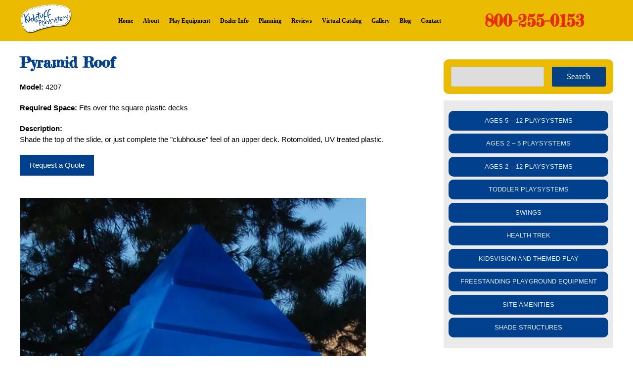

--- FILE ---
content_type: text/html; charset=UTF-8
request_url: https://www.kidstuffplaysystems.com/equipment/pyramid-roof/
body_size: 36443
content:

<!doctype html>

<!--[if lt IE 7]><html lang="en-US" class="no-js lt-ie9 lt-ie8 lt-ie7"><![endif]-->
<!--[if (IE 7)&!(IEMobile)]><html lang="en-US" class="no-js lt-ie9 lt-ie8"><![endif]-->
<!--[if (IE 8)&!(IEMobile)]><html lang="en-US" class="no-js lt-ie9"><![endif]-->
<!--[if gt IE 8]><!--> <html lang="en-US" class="no-js"><!--<![endif]-->

	<head> <script type="text/javascript">
/* <![CDATA[ */
var gform;gform||(document.addEventListener("gform_main_scripts_loaded",function(){gform.scriptsLoaded=!0}),document.addEventListener("gform/theme/scripts_loaded",function(){gform.themeScriptsLoaded=!0}),window.addEventListener("DOMContentLoaded",function(){gform.domLoaded=!0}),gform={domLoaded:!1,scriptsLoaded:!1,themeScriptsLoaded:!1,isFormEditor:()=>"function"==typeof InitializeEditor,callIfLoaded:function(o){return!(!gform.domLoaded||!gform.scriptsLoaded||!gform.themeScriptsLoaded&&!gform.isFormEditor()||(gform.isFormEditor()&&console.warn("The use of gform.initializeOnLoaded() is deprecated in the form editor context and will be removed in Gravity Forms 3.1."),o(),0))},initializeOnLoaded:function(o){gform.callIfLoaded(o)||(document.addEventListener("gform_main_scripts_loaded",()=>{gform.scriptsLoaded=!0,gform.callIfLoaded(o)}),document.addEventListener("gform/theme/scripts_loaded",()=>{gform.themeScriptsLoaded=!0,gform.callIfLoaded(o)}),window.addEventListener("DOMContentLoaded",()=>{gform.domLoaded=!0,gform.callIfLoaded(o)}))},hooks:{action:{},filter:{}},addAction:function(o,r,e,t){gform.addHook("action",o,r,e,t)},addFilter:function(o,r,e,t){gform.addHook("filter",o,r,e,t)},doAction:function(o){gform.doHook("action",o,arguments)},applyFilters:function(o){return gform.doHook("filter",o,arguments)},removeAction:function(o,r){gform.removeHook("action",o,r)},removeFilter:function(o,r,e){gform.removeHook("filter",o,r,e)},addHook:function(o,r,e,t,n){null==gform.hooks[o][r]&&(gform.hooks[o][r]=[]);var d=gform.hooks[o][r];null==n&&(n=r+"_"+d.length),gform.hooks[o][r].push({tag:n,callable:e,priority:t=null==t?10:t})},doHook:function(r,o,e){var t;if(e=Array.prototype.slice.call(e,1),null!=gform.hooks[r][o]&&((o=gform.hooks[r][o]).sort(function(o,r){return o.priority-r.priority}),o.forEach(function(o){"function"!=typeof(t=o.callable)&&(t=window[t]),"action"==r?t.apply(null,e):e[0]=t.apply(null,e)})),"filter"==r)return e[0]},removeHook:function(o,r,t,n){var e;null!=gform.hooks[o][r]&&(e=(e=gform.hooks[o][r]).filter(function(o,r,e){return!!(null!=n&&n!=o.tag||null!=t&&t!=o.priority)}),gform.hooks[o][r]=e)}});
/* ]]> */
</script>
<meta charset="utf-8"><script>if(navigator.userAgent.match(/MSIE|Internet Explorer/i)||navigator.userAgent.match(/Trident\/7\..*?rv:11/i)){var href=document.location.href;if(!href.match(/[?&]nowprocket/)){if(href.indexOf("?")==-1){if(href.indexOf("#")==-1){document.location.href=href+"?nowprocket=1"}else{document.location.href=href.replace("#","?nowprocket=1#")}}else{if(href.indexOf("#")==-1){document.location.href=href+"&nowprocket=1"}else{document.location.href=href.replace("#","&nowprocket=1#")}}}}</script><script>(()=>{class RocketLazyLoadScripts{constructor(){this.v="2.0.4",this.userEvents=["keydown","keyup","mousedown","mouseup","mousemove","mouseover","mouseout","touchmove","touchstart","touchend","touchcancel","wheel","click","dblclick","input"],this.attributeEvents=["onblur","onclick","oncontextmenu","ondblclick","onfocus","onmousedown","onmouseenter","onmouseleave","onmousemove","onmouseout","onmouseover","onmouseup","onmousewheel","onscroll","onsubmit"]}async t(){this.i(),this.o(),/iP(ad|hone)/.test(navigator.userAgent)&&this.h(),this.u(),this.l(this),this.m(),this.k(this),this.p(this),this._(),await Promise.all([this.R(),this.L()]),this.lastBreath=Date.now(),this.S(this),this.P(),this.D(),this.O(),this.M(),await this.C(this.delayedScripts.normal),await this.C(this.delayedScripts.defer),await this.C(this.delayedScripts.async),await this.T(),await this.F(),await this.j(),await this.A(),window.dispatchEvent(new Event("rocket-allScriptsLoaded")),this.everythingLoaded=!0,this.lastTouchEnd&&await new Promise(t=>setTimeout(t,500-Date.now()+this.lastTouchEnd)),this.I(),this.H(),this.U(),this.W()}i(){this.CSPIssue=sessionStorage.getItem("rocketCSPIssue"),document.addEventListener("securitypolicyviolation",t=>{this.CSPIssue||"script-src-elem"!==t.violatedDirective||"data"!==t.blockedURI||(this.CSPIssue=!0,sessionStorage.setItem("rocketCSPIssue",!0))},{isRocket:!0})}o(){window.addEventListener("pageshow",t=>{this.persisted=t.persisted,this.realWindowLoadedFired=!0},{isRocket:!0}),window.addEventListener("pagehide",()=>{this.onFirstUserAction=null},{isRocket:!0})}h(){let t;function e(e){t=e}window.addEventListener("touchstart",e,{isRocket:!0}),window.addEventListener("touchend",function i(o){o.changedTouches[0]&&t.changedTouches[0]&&Math.abs(o.changedTouches[0].pageX-t.changedTouches[0].pageX)<10&&Math.abs(o.changedTouches[0].pageY-t.changedTouches[0].pageY)<10&&o.timeStamp-t.timeStamp<200&&(window.removeEventListener("touchstart",e,{isRocket:!0}),window.removeEventListener("touchend",i,{isRocket:!0}),"INPUT"===o.target.tagName&&"text"===o.target.type||(o.target.dispatchEvent(new TouchEvent("touchend",{target:o.target,bubbles:!0})),o.target.dispatchEvent(new MouseEvent("mouseover",{target:o.target,bubbles:!0})),o.target.dispatchEvent(new PointerEvent("click",{target:o.target,bubbles:!0,cancelable:!0,detail:1,clientX:o.changedTouches[0].clientX,clientY:o.changedTouches[0].clientY})),event.preventDefault()))},{isRocket:!0})}q(t){this.userActionTriggered||("mousemove"!==t.type||this.firstMousemoveIgnored?"keyup"===t.type||"mouseover"===t.type||"mouseout"===t.type||(this.userActionTriggered=!0,this.onFirstUserAction&&this.onFirstUserAction()):this.firstMousemoveIgnored=!0),"click"===t.type&&t.preventDefault(),t.stopPropagation(),t.stopImmediatePropagation(),"touchstart"===this.lastEvent&&"touchend"===t.type&&(this.lastTouchEnd=Date.now()),"click"===t.type&&(this.lastTouchEnd=0),this.lastEvent=t.type,t.composedPath&&t.composedPath()[0].getRootNode()instanceof ShadowRoot&&(t.rocketTarget=t.composedPath()[0]),this.savedUserEvents.push(t)}u(){this.savedUserEvents=[],this.userEventHandler=this.q.bind(this),this.userEvents.forEach(t=>window.addEventListener(t,this.userEventHandler,{passive:!1,isRocket:!0})),document.addEventListener("visibilitychange",this.userEventHandler,{isRocket:!0})}U(){this.userEvents.forEach(t=>window.removeEventListener(t,this.userEventHandler,{passive:!1,isRocket:!0})),document.removeEventListener("visibilitychange",this.userEventHandler,{isRocket:!0}),this.savedUserEvents.forEach(t=>{(t.rocketTarget||t.target).dispatchEvent(new window[t.constructor.name](t.type,t))})}m(){const t="return false",e=Array.from(this.attributeEvents,t=>"data-rocket-"+t),i="["+this.attributeEvents.join("],[")+"]",o="[data-rocket-"+this.attributeEvents.join("],[data-rocket-")+"]",s=(e,i,o)=>{o&&o!==t&&(e.setAttribute("data-rocket-"+i,o),e["rocket"+i]=new Function("event",o),e.setAttribute(i,t))};new MutationObserver(t=>{for(const n of t)"attributes"===n.type&&(n.attributeName.startsWith("data-rocket-")||this.everythingLoaded?n.attributeName.startsWith("data-rocket-")&&this.everythingLoaded&&this.N(n.target,n.attributeName.substring(12)):s(n.target,n.attributeName,n.target.getAttribute(n.attributeName))),"childList"===n.type&&n.addedNodes.forEach(t=>{if(t.nodeType===Node.ELEMENT_NODE)if(this.everythingLoaded)for(const i of[t,...t.querySelectorAll(o)])for(const t of i.getAttributeNames())e.includes(t)&&this.N(i,t.substring(12));else for(const e of[t,...t.querySelectorAll(i)])for(const t of e.getAttributeNames())this.attributeEvents.includes(t)&&s(e,t,e.getAttribute(t))})}).observe(document,{subtree:!0,childList:!0,attributeFilter:[...this.attributeEvents,...e]})}I(){this.attributeEvents.forEach(t=>{document.querySelectorAll("[data-rocket-"+t+"]").forEach(e=>{this.N(e,t)})})}N(t,e){const i=t.getAttribute("data-rocket-"+e);i&&(t.setAttribute(e,i),t.removeAttribute("data-rocket-"+e))}k(t){Object.defineProperty(HTMLElement.prototype,"onclick",{get(){return this.rocketonclick||null},set(e){this.rocketonclick=e,this.setAttribute(t.everythingLoaded?"onclick":"data-rocket-onclick","this.rocketonclick(event)")}})}S(t){function e(e,i){let o=e[i];e[i]=null,Object.defineProperty(e,i,{get:()=>o,set(s){t.everythingLoaded?o=s:e["rocket"+i]=o=s}})}e(document,"onreadystatechange"),e(window,"onload"),e(window,"onpageshow");try{Object.defineProperty(document,"readyState",{get:()=>t.rocketReadyState,set(e){t.rocketReadyState=e},configurable:!0}),document.readyState="loading"}catch(t){console.log("WPRocket DJE readyState conflict, bypassing")}}l(t){this.originalAddEventListener=EventTarget.prototype.addEventListener,this.originalRemoveEventListener=EventTarget.prototype.removeEventListener,this.savedEventListeners=[],EventTarget.prototype.addEventListener=function(e,i,o){o&&o.isRocket||!t.B(e,this)&&!t.userEvents.includes(e)||t.B(e,this)&&!t.userActionTriggered||e.startsWith("rocket-")||t.everythingLoaded?t.originalAddEventListener.call(this,e,i,o):(t.savedEventListeners.push({target:this,remove:!1,type:e,func:i,options:o}),"mouseenter"!==e&&"mouseleave"!==e||t.originalAddEventListener.call(this,e,t.savedUserEvents.push,o))},EventTarget.prototype.removeEventListener=function(e,i,o){o&&o.isRocket||!t.B(e,this)&&!t.userEvents.includes(e)||t.B(e,this)&&!t.userActionTriggered||e.startsWith("rocket-")||t.everythingLoaded?t.originalRemoveEventListener.call(this,e,i,o):t.savedEventListeners.push({target:this,remove:!0,type:e,func:i,options:o})}}J(t,e){this.savedEventListeners=this.savedEventListeners.filter(i=>{let o=i.type,s=i.target||window;return e!==o||t!==s||(this.B(o,s)&&(i.type="rocket-"+o),this.$(i),!1)})}H(){EventTarget.prototype.addEventListener=this.originalAddEventListener,EventTarget.prototype.removeEventListener=this.originalRemoveEventListener,this.savedEventListeners.forEach(t=>this.$(t))}$(t){t.remove?this.originalRemoveEventListener.call(t.target,t.type,t.func,t.options):this.originalAddEventListener.call(t.target,t.type,t.func,t.options)}p(t){let e;function i(e){return t.everythingLoaded?e:e.split(" ").map(t=>"load"===t||t.startsWith("load.")?"rocket-jquery-load":t).join(" ")}function o(o){function s(e){const s=o.fn[e];o.fn[e]=o.fn.init.prototype[e]=function(){return this[0]===window&&t.userActionTriggered&&("string"==typeof arguments[0]||arguments[0]instanceof String?arguments[0]=i(arguments[0]):"object"==typeof arguments[0]&&Object.keys(arguments[0]).forEach(t=>{const e=arguments[0][t];delete arguments[0][t],arguments[0][i(t)]=e})),s.apply(this,arguments),this}}if(o&&o.fn&&!t.allJQueries.includes(o)){const e={DOMContentLoaded:[],"rocket-DOMContentLoaded":[]};for(const t in e)document.addEventListener(t,()=>{e[t].forEach(t=>t())},{isRocket:!0});o.fn.ready=o.fn.init.prototype.ready=function(i){function s(){parseInt(o.fn.jquery)>2?setTimeout(()=>i.bind(document)(o)):i.bind(document)(o)}return"function"==typeof i&&(t.realDomReadyFired?!t.userActionTriggered||t.fauxDomReadyFired?s():e["rocket-DOMContentLoaded"].push(s):e.DOMContentLoaded.push(s)),o([])},s("on"),s("one"),s("off"),t.allJQueries.push(o)}e=o}t.allJQueries=[],o(window.jQuery),Object.defineProperty(window,"jQuery",{get:()=>e,set(t){o(t)}})}P(){const t=new Map;document.write=document.writeln=function(e){const i=document.currentScript,o=document.createRange(),s=i.parentElement;let n=t.get(i);void 0===n&&(n=i.nextSibling,t.set(i,n));const c=document.createDocumentFragment();o.setStart(c,0),c.appendChild(o.createContextualFragment(e)),s.insertBefore(c,n)}}async R(){return new Promise(t=>{this.userActionTriggered?t():this.onFirstUserAction=t})}async L(){return new Promise(t=>{document.addEventListener("DOMContentLoaded",()=>{this.realDomReadyFired=!0,t()},{isRocket:!0})})}async j(){return this.realWindowLoadedFired?Promise.resolve():new Promise(t=>{window.addEventListener("load",t,{isRocket:!0})})}M(){this.pendingScripts=[];this.scriptsMutationObserver=new MutationObserver(t=>{for(const e of t)e.addedNodes.forEach(t=>{"SCRIPT"!==t.tagName||t.noModule||t.isWPRocket||this.pendingScripts.push({script:t,promise:new Promise(e=>{const i=()=>{const i=this.pendingScripts.findIndex(e=>e.script===t);i>=0&&this.pendingScripts.splice(i,1),e()};t.addEventListener("load",i,{isRocket:!0}),t.addEventListener("error",i,{isRocket:!0}),setTimeout(i,1e3)})})})}),this.scriptsMutationObserver.observe(document,{childList:!0,subtree:!0})}async F(){await this.X(),this.pendingScripts.length?(await this.pendingScripts[0].promise,await this.F()):this.scriptsMutationObserver.disconnect()}D(){this.delayedScripts={normal:[],async:[],defer:[]},document.querySelectorAll("script[type$=rocketlazyloadscript]").forEach(t=>{t.hasAttribute("data-rocket-src")?t.hasAttribute("async")&&!1!==t.async?this.delayedScripts.async.push(t):t.hasAttribute("defer")&&!1!==t.defer||"module"===t.getAttribute("data-rocket-type")?this.delayedScripts.defer.push(t):this.delayedScripts.normal.push(t):this.delayedScripts.normal.push(t)})}async _(){await this.L();let t=[];document.querySelectorAll("script[type$=rocketlazyloadscript][data-rocket-src]").forEach(e=>{let i=e.getAttribute("data-rocket-src");if(i&&!i.startsWith("data:")){i.startsWith("//")&&(i=location.protocol+i);try{const o=new URL(i).origin;o!==location.origin&&t.push({src:o,crossOrigin:e.crossOrigin||"module"===e.getAttribute("data-rocket-type")})}catch(t){}}}),t=[...new Map(t.map(t=>[JSON.stringify(t),t])).values()],this.Y(t,"preconnect")}async G(t){if(await this.K(),!0!==t.noModule||!("noModule"in HTMLScriptElement.prototype))return new Promise(e=>{let i;function o(){(i||t).setAttribute("data-rocket-status","executed"),e()}try{if(navigator.userAgent.includes("Firefox/")||""===navigator.vendor||this.CSPIssue)i=document.createElement("script"),[...t.attributes].forEach(t=>{let e=t.nodeName;"type"!==e&&("data-rocket-type"===e&&(e="type"),"data-rocket-src"===e&&(e="src"),i.setAttribute(e,t.nodeValue))}),t.text&&(i.text=t.text),t.nonce&&(i.nonce=t.nonce),i.hasAttribute("src")?(i.addEventListener("load",o,{isRocket:!0}),i.addEventListener("error",()=>{i.setAttribute("data-rocket-status","failed-network"),e()},{isRocket:!0}),setTimeout(()=>{i.isConnected||e()},1)):(i.text=t.text,o()),i.isWPRocket=!0,t.parentNode.replaceChild(i,t);else{const i=t.getAttribute("data-rocket-type"),s=t.getAttribute("data-rocket-src");i?(t.type=i,t.removeAttribute("data-rocket-type")):t.removeAttribute("type"),t.addEventListener("load",o,{isRocket:!0}),t.addEventListener("error",i=>{this.CSPIssue&&i.target.src.startsWith("data:")?(console.log("WPRocket: CSP fallback activated"),t.removeAttribute("src"),this.G(t).then(e)):(t.setAttribute("data-rocket-status","failed-network"),e())},{isRocket:!0}),s?(t.fetchPriority="high",t.removeAttribute("data-rocket-src"),t.src=s):t.src="data:text/javascript;base64,"+window.btoa(unescape(encodeURIComponent(t.text)))}}catch(i){t.setAttribute("data-rocket-status","failed-transform"),e()}});t.setAttribute("data-rocket-status","skipped")}async C(t){const e=t.shift();return e?(e.isConnected&&await this.G(e),this.C(t)):Promise.resolve()}O(){this.Y([...this.delayedScripts.normal,...this.delayedScripts.defer,...this.delayedScripts.async],"preload")}Y(t,e){this.trash=this.trash||[];let i=!0;var o=document.createDocumentFragment();t.forEach(t=>{const s=t.getAttribute&&t.getAttribute("data-rocket-src")||t.src;if(s&&!s.startsWith("data:")){const n=document.createElement("link");n.href=s,n.rel=e,"preconnect"!==e&&(n.as="script",n.fetchPriority=i?"high":"low"),t.getAttribute&&"module"===t.getAttribute("data-rocket-type")&&(n.crossOrigin=!0),t.crossOrigin&&(n.crossOrigin=t.crossOrigin),t.integrity&&(n.integrity=t.integrity),t.nonce&&(n.nonce=t.nonce),o.appendChild(n),this.trash.push(n),i=!1}}),document.head.appendChild(o)}W(){this.trash.forEach(t=>t.remove())}async T(){try{document.readyState="interactive"}catch(t){}this.fauxDomReadyFired=!0;try{await this.K(),this.J(document,"readystatechange"),document.dispatchEvent(new Event("rocket-readystatechange")),await this.K(),document.rocketonreadystatechange&&document.rocketonreadystatechange(),await this.K(),this.J(document,"DOMContentLoaded"),document.dispatchEvent(new Event("rocket-DOMContentLoaded")),await this.K(),this.J(window,"DOMContentLoaded"),window.dispatchEvent(new Event("rocket-DOMContentLoaded"))}catch(t){console.error(t)}}async A(){try{document.readyState="complete"}catch(t){}try{await this.K(),this.J(document,"readystatechange"),document.dispatchEvent(new Event("rocket-readystatechange")),await this.K(),document.rocketonreadystatechange&&document.rocketonreadystatechange(),await this.K(),this.J(window,"load"),window.dispatchEvent(new Event("rocket-load")),await this.K(),window.rocketonload&&window.rocketonload(),await this.K(),this.allJQueries.forEach(t=>t(window).trigger("rocket-jquery-load")),await this.K(),this.J(window,"pageshow");const t=new Event("rocket-pageshow");t.persisted=this.persisted,window.dispatchEvent(t),await this.K(),window.rocketonpageshow&&window.rocketonpageshow({persisted:this.persisted})}catch(t){console.error(t)}}async K(){Date.now()-this.lastBreath>45&&(await this.X(),this.lastBreath=Date.now())}async X(){return document.hidden?new Promise(t=>setTimeout(t)):new Promise(t=>requestAnimationFrame(t))}B(t,e){return e===document&&"readystatechange"===t||(e===document&&"DOMContentLoaded"===t||(e===window&&"DOMContentLoaded"===t||(e===window&&"load"===t||e===window&&"pageshow"===t)))}static run(){(new RocketLazyLoadScripts).t()}}RocketLazyLoadScripts.run()})();</script>
		

				<meta http-equiv="X-UA-Compatible" content="IE=edge">

		<title>Pyramid Roof for Plastic Decks | Kidstuff Playsystems</title>
<link data-rocket-prefetch href="https://fonts.googleapis.com" rel="dns-prefetch">
<link data-rocket-prefetch href="https://www.googletagmanager.com" rel="dns-prefetch">
<link data-rocket-preload as="style" href="https://fonts.googleapis.com/css?family=Lato%3A400%2C700%2C400italic%2C700italic%7CFredericka%20the%20Great&#038;display=swap" rel="preload">
<link href="https://fonts.googleapis.com/css?family=Lato%3A400%2C700%2C400italic%2C700italic%7CFredericka%20the%20Great&#038;display=swap" media="print" onload="this.media=&#039;all&#039;" rel="stylesheet">
<noscript data-wpr-hosted-gf-parameters=""><link rel="stylesheet" href="https://fonts.googleapis.com/css?family=Lato%3A400%2C700%2C400italic%2C700italic%7CFredericka%20the%20Great&#038;display=swap"></noscript><link rel="preload" data-rocket-preload as="image" href="https://www.kidstuffplaysystems.com/wp-content/uploads/2017/01/Roof-for-plastic-decks.jpg" fetchpriority="high">

				<meta name="HandheldFriendly" content="True">
		<meta name="MobileOptimized" content="320">
		<meta name="viewport" content="width=device-width, initial-scale=1"/>

					<link rel="apple-touch-icon" sizes="152x152" href="https://www.kidstuffplaysystems.com/apple-touch-icon.png">
			<link rel="icon" type="image/png" sizes="32x32" href="https://www.kidstuffplaysystems.com/favicon-32x32.png">
			<link rel="icon" type="image/png" sizes="16x16" href="https://www.kidstuffplaysystems.com/favicon-16x16.png">
			<link rel="manifest" href="https://www.kidstuffplaysystems.com/site.webmanifest">
			<link rel="mask-icon" href="https://www.kidstuffplaysystems.com/safari-pinned-tab.svg" color="#5bbad5">
			<meta name="msapplication-TileColor" content="#da532c">
			<meta name="theme-color" content="#ffffff">

		<link rel="pingback" href="https://www.kidstuffplaysystems.com/xmlrpc.php">

				<meta name='robots' content='index, follow, max-image-preview:large, max-snippet:-1, max-video-preview:-1' />
	<style>img:is([sizes="auto" i], [sizes^="auto," i]) { contain-intrinsic-size: 3000px 1500px }</style>
	
	<!-- This site is optimized with the Yoast SEO plugin v26.7 - https://yoast.com/wordpress/plugins/seo/ -->
	<meta name="description" content="Perfect for shading the top of any upper deck, our pyramid roof fits over square plastic decks &amp; is good for most climates. Add one to your playsystem today." />
	<link rel="canonical" href="https://www.kidstuffplaysystems.com/equipment/pyramid-roof/" />
	<meta property="og:locale" content="en_US" />
	<meta property="og:type" content="article" />
	<meta property="og:title" content="Pyramid Roof for Plastic Decks | Kidstuff Playsystems" />
	<meta property="og:description" content="Perfect for shading the top of any upper deck, our pyramid roof fits over square plastic decks &amp; is good for most climates. Add one to your playsystem today." />
	<meta property="og:url" content="https://www.kidstuffplaysystems.com/equipment/pyramid-roof/" />
	<meta property="og:site_name" content="Kidstuff Playsystems" />
	<meta property="article:modified_time" content="2022-02-08T13:48:01+00:00" />
	<meta property="og:image" content="https://www.kidstuffplaysystems.com/wp-content/uploads/2017/01/Roof-for-plastic-decks.jpg" />
	<meta property="og:image:width" content="700" />
	<meta property="og:image:height" content="693" />
	<meta property="og:image:type" content="image/jpeg" />
	<meta name="twitter:card" content="summary_large_image" />
	<script type="application/ld+json" class="yoast-schema-graph">{"@context":"https://schema.org","@graph":[{"@type":"WebPage","@id":"https://www.kidstuffplaysystems.com/equipment/pyramid-roof/","url":"https://www.kidstuffplaysystems.com/equipment/pyramid-roof/","name":"Pyramid Roof for Plastic Decks | Kidstuff Playsystems","isPartOf":{"@id":"https://www.kidstuffplaysystems.com/#website"},"primaryImageOfPage":{"@id":"https://www.kidstuffplaysystems.com/equipment/pyramid-roof/#primaryimage"},"image":{"@id":"https://www.kidstuffplaysystems.com/equipment/pyramid-roof/#primaryimage"},"thumbnailUrl":"https://www.kidstuffplaysystems.com/wp-content/uploads/2017/01/Roof-for-plastic-decks.jpg","datePublished":"2017-01-07T03:55:18+00:00","dateModified":"2022-02-08T13:48:01+00:00","description":"Perfect for shading the top of any upper deck, our pyramid roof fits over square plastic decks & is good for most climates. Add one to your playsystem today.","breadcrumb":{"@id":"https://www.kidstuffplaysystems.com/equipment/pyramid-roof/#breadcrumb"},"inLanguage":"en-US","potentialAction":[{"@type":"ReadAction","target":["https://www.kidstuffplaysystems.com/equipment/pyramid-roof/"]}]},{"@type":"ImageObject","inLanguage":"en-US","@id":"https://www.kidstuffplaysystems.com/equipment/pyramid-roof/#primaryimage","url":"https://www.kidstuffplaysystems.com/wp-content/uploads/2017/01/Roof-for-plastic-decks.jpg","contentUrl":"https://www.kidstuffplaysystems.com/wp-content/uploads/2017/01/Roof-for-plastic-decks.jpg","width":700,"height":693,"caption":"Pyramid Roof for Plastic Decks"},{"@type":"BreadcrumbList","@id":"https://www.kidstuffplaysystems.com/equipment/pyramid-roof/#breadcrumb","itemListElement":[{"@type":"ListItem","position":1,"name":"Home","item":"https://www.kidstuffplaysystems.com/"},{"@type":"ListItem","position":2,"name":"Playground Equipment","item":"https://www.kidstuffplaysystems.com/equipment/"},{"@type":"ListItem","position":3,"name":"Pyramid Roof"}]},{"@type":"WebSite","@id":"https://www.kidstuffplaysystems.com/#website","url":"https://www.kidstuffplaysystems.com/","name":"Kidstuff Playsystems","description":"","potentialAction":[{"@type":"SearchAction","target":{"@type":"EntryPoint","urlTemplate":"https://www.kidstuffplaysystems.com/?s={search_term_string}"},"query-input":{"@type":"PropertyValueSpecification","valueRequired":true,"valueName":"search_term_string"}}],"inLanguage":"en-US"}]}</script>
	<!-- / Yoast SEO plugin. -->


<link rel='dns-prefetch' href='//cdnjs.cloudflare.com' />
<link rel='dns-prefetch' href='//fonts.googleapis.com' />
<link rel='dns-prefetch' href='//use.fontawesome.com' />
<link href='https://fonts.gstatic.com' crossorigin rel='preconnect' />
<link rel="alternate" type="application/rss+xml" title="Kidstuff Playsystems &raquo; Feed" href="https://www.kidstuffplaysystems.com/feed/" />
<link rel="alternate" type="application/rss+xml" title="Kidstuff Playsystems &raquo; Comments Feed" href="https://www.kidstuffplaysystems.com/comments/feed/" />
<style id='wp-emoji-styles-inline-css' type='text/css'>

	img.wp-smiley, img.emoji {
		display: inline !important;
		border: none !important;
		box-shadow: none !important;
		height: 1em !important;
		width: 1em !important;
		margin: 0 0.07em !important;
		vertical-align: -0.1em !important;
		background: none !important;
		padding: 0 !important;
	}
</style>
<link rel='stylesheet' id='wp-block-library-css' href='https://www.kidstuffplaysystems.com/wp-includes/css/dist/block-library/style.min.css' type='text/css' media='all' />
<style id='classic-theme-styles-inline-css' type='text/css'>
/*! This file is auto-generated */
.wp-block-button__link{color:#fff;background-color:#32373c;border-radius:9999px;box-shadow:none;text-decoration:none;padding:calc(.667em + 2px) calc(1.333em + 2px);font-size:1.125em}.wp-block-file__button{background:#32373c;color:#fff;text-decoration:none}
</style>
<style id='global-styles-inline-css' type='text/css'>
:root{--wp--preset--aspect-ratio--square: 1;--wp--preset--aspect-ratio--4-3: 4/3;--wp--preset--aspect-ratio--3-4: 3/4;--wp--preset--aspect-ratio--3-2: 3/2;--wp--preset--aspect-ratio--2-3: 2/3;--wp--preset--aspect-ratio--16-9: 16/9;--wp--preset--aspect-ratio--9-16: 9/16;--wp--preset--color--black: #000000;--wp--preset--color--cyan-bluish-gray: #abb8c3;--wp--preset--color--white: #ffffff;--wp--preset--color--pale-pink: #f78da7;--wp--preset--color--vivid-red: #cf2e2e;--wp--preset--color--luminous-vivid-orange: #ff6900;--wp--preset--color--luminous-vivid-amber: #fcb900;--wp--preset--color--light-green-cyan: #7bdcb5;--wp--preset--color--vivid-green-cyan: #00d084;--wp--preset--color--pale-cyan-blue: #8ed1fc;--wp--preset--color--vivid-cyan-blue: #0693e3;--wp--preset--color--vivid-purple: #9b51e0;--wp--preset--gradient--vivid-cyan-blue-to-vivid-purple: linear-gradient(135deg,rgba(6,147,227,1) 0%,rgb(155,81,224) 100%);--wp--preset--gradient--light-green-cyan-to-vivid-green-cyan: linear-gradient(135deg,rgb(122,220,180) 0%,rgb(0,208,130) 100%);--wp--preset--gradient--luminous-vivid-amber-to-luminous-vivid-orange: linear-gradient(135deg,rgba(252,185,0,1) 0%,rgba(255,105,0,1) 100%);--wp--preset--gradient--luminous-vivid-orange-to-vivid-red: linear-gradient(135deg,rgba(255,105,0,1) 0%,rgb(207,46,46) 100%);--wp--preset--gradient--very-light-gray-to-cyan-bluish-gray: linear-gradient(135deg,rgb(238,238,238) 0%,rgb(169,184,195) 100%);--wp--preset--gradient--cool-to-warm-spectrum: linear-gradient(135deg,rgb(74,234,220) 0%,rgb(151,120,209) 20%,rgb(207,42,186) 40%,rgb(238,44,130) 60%,rgb(251,105,98) 80%,rgb(254,248,76) 100%);--wp--preset--gradient--blush-light-purple: linear-gradient(135deg,rgb(255,206,236) 0%,rgb(152,150,240) 100%);--wp--preset--gradient--blush-bordeaux: linear-gradient(135deg,rgb(254,205,165) 0%,rgb(254,45,45) 50%,rgb(107,0,62) 100%);--wp--preset--gradient--luminous-dusk: linear-gradient(135deg,rgb(255,203,112) 0%,rgb(199,81,192) 50%,rgb(65,88,208) 100%);--wp--preset--gradient--pale-ocean: linear-gradient(135deg,rgb(255,245,203) 0%,rgb(182,227,212) 50%,rgb(51,167,181) 100%);--wp--preset--gradient--electric-grass: linear-gradient(135deg,rgb(202,248,128) 0%,rgb(113,206,126) 100%);--wp--preset--gradient--midnight: linear-gradient(135deg,rgb(2,3,129) 0%,rgb(40,116,252) 100%);--wp--preset--font-size--small: 13px;--wp--preset--font-size--medium: 20px;--wp--preset--font-size--large: 36px;--wp--preset--font-size--x-large: 42px;--wp--preset--spacing--20: 0.44rem;--wp--preset--spacing--30: 0.67rem;--wp--preset--spacing--40: 1rem;--wp--preset--spacing--50: 1.5rem;--wp--preset--spacing--60: 2.25rem;--wp--preset--spacing--70: 3.38rem;--wp--preset--spacing--80: 5.06rem;--wp--preset--shadow--natural: 6px 6px 9px rgba(0, 0, 0, 0.2);--wp--preset--shadow--deep: 12px 12px 50px rgba(0, 0, 0, 0.4);--wp--preset--shadow--sharp: 6px 6px 0px rgba(0, 0, 0, 0.2);--wp--preset--shadow--outlined: 6px 6px 0px -3px rgba(255, 255, 255, 1), 6px 6px rgba(0, 0, 0, 1);--wp--preset--shadow--crisp: 6px 6px 0px rgba(0, 0, 0, 1);}:where(.is-layout-flex){gap: 0.5em;}:where(.is-layout-grid){gap: 0.5em;}body .is-layout-flex{display: flex;}.is-layout-flex{flex-wrap: wrap;align-items: center;}.is-layout-flex > :is(*, div){margin: 0;}body .is-layout-grid{display: grid;}.is-layout-grid > :is(*, div){margin: 0;}:where(.wp-block-columns.is-layout-flex){gap: 2em;}:where(.wp-block-columns.is-layout-grid){gap: 2em;}:where(.wp-block-post-template.is-layout-flex){gap: 1.25em;}:where(.wp-block-post-template.is-layout-grid){gap: 1.25em;}.has-black-color{color: var(--wp--preset--color--black) !important;}.has-cyan-bluish-gray-color{color: var(--wp--preset--color--cyan-bluish-gray) !important;}.has-white-color{color: var(--wp--preset--color--white) !important;}.has-pale-pink-color{color: var(--wp--preset--color--pale-pink) !important;}.has-vivid-red-color{color: var(--wp--preset--color--vivid-red) !important;}.has-luminous-vivid-orange-color{color: var(--wp--preset--color--luminous-vivid-orange) !important;}.has-luminous-vivid-amber-color{color: var(--wp--preset--color--luminous-vivid-amber) !important;}.has-light-green-cyan-color{color: var(--wp--preset--color--light-green-cyan) !important;}.has-vivid-green-cyan-color{color: var(--wp--preset--color--vivid-green-cyan) !important;}.has-pale-cyan-blue-color{color: var(--wp--preset--color--pale-cyan-blue) !important;}.has-vivid-cyan-blue-color{color: var(--wp--preset--color--vivid-cyan-blue) !important;}.has-vivid-purple-color{color: var(--wp--preset--color--vivid-purple) !important;}.has-black-background-color{background-color: var(--wp--preset--color--black) !important;}.has-cyan-bluish-gray-background-color{background-color: var(--wp--preset--color--cyan-bluish-gray) !important;}.has-white-background-color{background-color: var(--wp--preset--color--white) !important;}.has-pale-pink-background-color{background-color: var(--wp--preset--color--pale-pink) !important;}.has-vivid-red-background-color{background-color: var(--wp--preset--color--vivid-red) !important;}.has-luminous-vivid-orange-background-color{background-color: var(--wp--preset--color--luminous-vivid-orange) !important;}.has-luminous-vivid-amber-background-color{background-color: var(--wp--preset--color--luminous-vivid-amber) !important;}.has-light-green-cyan-background-color{background-color: var(--wp--preset--color--light-green-cyan) !important;}.has-vivid-green-cyan-background-color{background-color: var(--wp--preset--color--vivid-green-cyan) !important;}.has-pale-cyan-blue-background-color{background-color: var(--wp--preset--color--pale-cyan-blue) !important;}.has-vivid-cyan-blue-background-color{background-color: var(--wp--preset--color--vivid-cyan-blue) !important;}.has-vivid-purple-background-color{background-color: var(--wp--preset--color--vivid-purple) !important;}.has-black-border-color{border-color: var(--wp--preset--color--black) !important;}.has-cyan-bluish-gray-border-color{border-color: var(--wp--preset--color--cyan-bluish-gray) !important;}.has-white-border-color{border-color: var(--wp--preset--color--white) !important;}.has-pale-pink-border-color{border-color: var(--wp--preset--color--pale-pink) !important;}.has-vivid-red-border-color{border-color: var(--wp--preset--color--vivid-red) !important;}.has-luminous-vivid-orange-border-color{border-color: var(--wp--preset--color--luminous-vivid-orange) !important;}.has-luminous-vivid-amber-border-color{border-color: var(--wp--preset--color--luminous-vivid-amber) !important;}.has-light-green-cyan-border-color{border-color: var(--wp--preset--color--light-green-cyan) !important;}.has-vivid-green-cyan-border-color{border-color: var(--wp--preset--color--vivid-green-cyan) !important;}.has-pale-cyan-blue-border-color{border-color: var(--wp--preset--color--pale-cyan-blue) !important;}.has-vivid-cyan-blue-border-color{border-color: var(--wp--preset--color--vivid-cyan-blue) !important;}.has-vivid-purple-border-color{border-color: var(--wp--preset--color--vivid-purple) !important;}.has-vivid-cyan-blue-to-vivid-purple-gradient-background{background: var(--wp--preset--gradient--vivid-cyan-blue-to-vivid-purple) !important;}.has-light-green-cyan-to-vivid-green-cyan-gradient-background{background: var(--wp--preset--gradient--light-green-cyan-to-vivid-green-cyan) !important;}.has-luminous-vivid-amber-to-luminous-vivid-orange-gradient-background{background: var(--wp--preset--gradient--luminous-vivid-amber-to-luminous-vivid-orange) !important;}.has-luminous-vivid-orange-to-vivid-red-gradient-background{background: var(--wp--preset--gradient--luminous-vivid-orange-to-vivid-red) !important;}.has-very-light-gray-to-cyan-bluish-gray-gradient-background{background: var(--wp--preset--gradient--very-light-gray-to-cyan-bluish-gray) !important;}.has-cool-to-warm-spectrum-gradient-background{background: var(--wp--preset--gradient--cool-to-warm-spectrum) !important;}.has-blush-light-purple-gradient-background{background: var(--wp--preset--gradient--blush-light-purple) !important;}.has-blush-bordeaux-gradient-background{background: var(--wp--preset--gradient--blush-bordeaux) !important;}.has-luminous-dusk-gradient-background{background: var(--wp--preset--gradient--luminous-dusk) !important;}.has-pale-ocean-gradient-background{background: var(--wp--preset--gradient--pale-ocean) !important;}.has-electric-grass-gradient-background{background: var(--wp--preset--gradient--electric-grass) !important;}.has-midnight-gradient-background{background: var(--wp--preset--gradient--midnight) !important;}.has-small-font-size{font-size: var(--wp--preset--font-size--small) !important;}.has-medium-font-size{font-size: var(--wp--preset--font-size--medium) !important;}.has-large-font-size{font-size: var(--wp--preset--font-size--large) !important;}.has-x-large-font-size{font-size: var(--wp--preset--font-size--x-large) !important;}
:where(.wp-block-post-template.is-layout-flex){gap: 1.25em;}:where(.wp-block-post-template.is-layout-grid){gap: 1.25em;}
:where(.wp-block-columns.is-layout-flex){gap: 2em;}:where(.wp-block-columns.is-layout-grid){gap: 2em;}
:root :where(.wp-block-pullquote){font-size: 1.5em;line-height: 1.6;}
</style>
<link rel='stylesheet' id='foobox-free-min-css' href='https://www.kidstuffplaysystems.com/wp-content/plugins/foobox-image-lightbox/free/css/foobox.free.min.css' type='text/css' media='all' />
<link data-minify="1" rel='stylesheet' id='widgetopts-styles-css' href='https://www.kidstuffplaysystems.com/wp-content/cache/min/1/wp-content/plugins/widget-options/assets/css/widget-options.css?ver=1746471161' type='text/css' media='all' />

<link rel='stylesheet' id='shiftnav-css' href='https://www.kidstuffplaysystems.com/wp-content/plugins/shiftnav-responsive-mobile-menu/assets/css/shiftnav.min.css' type='text/css' media='all' />
<link data-minify="1" rel='stylesheet' id='shiftnav-standard-dark-css' href='https://www.kidstuffplaysystems.com/wp-content/cache/min/1/wp-content/plugins/shiftnav-responsive-mobile-menu/assets/css/skins/standard-dark.css?ver=1746471161' type='text/css' media='all' />
<link data-minify="1" rel='stylesheet' id='bones-stylesheet-css' href='https://www.kidstuffplaysystems.com/wp-content/cache/min/1/wp-content/themes/blueprint/library/css/style.css?ver=1746471161' type='text/css' media='all' />
<!--[if lt IE 9]>
<link rel='stylesheet' id='bones-ie-only-css' href='https://www.kidstuffplaysystems.com/wp-content/themes/blueprint/library/css/ie.css' type='text/css' media='all' />
<![endif]-->
<link data-minify="1" rel='stylesheet' id='font-awesome-free-css' href='https://www.kidstuffplaysystems.com/wp-content/cache/min/1/releases/v5.15.3/css/all.css?ver=1746471161' type='text/css' media='all' />
<link data-minify="1" rel='stylesheet' id='slick-slider-styles-css' href='https://www.kidstuffplaysystems.com/wp-content/cache/min/1/wp-content/themes/blueprint/library/slick/slick.css?ver=1746471161' type='text/css' media='all' />
<link data-minify="1" rel='stylesheet' id='slick-slider-theme-styles-css' href='https://www.kidstuffplaysystems.com/wp-content/cache/min/1/wp-content/themes/blueprint/library/slick/slick-theme.css?ver=1746471161' type='text/css' media='all' />
<link data-minify="1" rel='stylesheet' id='cookie-consent-styles-css' href='https://www.kidstuffplaysystems.com/wp-content/cache/min/1/ajax/libs/cookieconsent2/3.0.3/cookieconsent.min.css?ver=1746471162' type='text/css' media='all' />
<style id='rocket-lazyload-inline-css' type='text/css'>
.rll-youtube-player{position:relative;padding-bottom:56.23%;height:0;overflow:hidden;max-width:100%;}.rll-youtube-player:focus-within{outline: 2px solid currentColor;outline-offset: 5px;}.rll-youtube-player iframe{position:absolute;top:0;left:0;width:100%;height:100%;z-index:100;background:0 0}.rll-youtube-player img{bottom:0;display:block;left:0;margin:auto;max-width:100%;width:100%;position:absolute;right:0;top:0;border:none;height:auto;-webkit-transition:.4s all;-moz-transition:.4s all;transition:.4s all}.rll-youtube-player img:hover{-webkit-filter:brightness(75%)}.rll-youtube-player .play{height:100%;width:100%;left:0;top:0;position:absolute;background:url(https://www.kidstuffplaysystems.com/wp-content/plugins/wp-rocket/assets/img/youtube.png) no-repeat center;background-color: transparent !important;cursor:pointer;border:none;}
</style>
<script type="text/javascript" src="https://www.kidstuffplaysystems.com/wp-includes/js/jquery/jquery.min.js" id="jquery-core-js"></script>
<script type="text/javascript" src="https://www.kidstuffplaysystems.com/wp-includes/js/jquery/jquery-migrate.min.js" id="jquery-migrate-js"></script>
<script type="rocketlazyloadscript" data-rocket-type="text/javascript" id="foobox-free-min-js-before">
/* <![CDATA[ */
/* Run FooBox FREE (v2.7.35) */
var FOOBOX = window.FOOBOX = {
	ready: true,
	disableOthers: false,
	o: {wordpress: { enabled: true }, countMessage:'image %index of %total', captions: { dataTitle: ["captionTitle","title"], dataDesc: ["captionDesc","description"] }, rel: '', excludes:'.fbx-link,.nofoobox,.nolightbox,a[href*="pinterest.com/pin/create/button/"]', affiliate : { enabled: false }},
	selectors: [
		".foogallery-container.foogallery-lightbox-foobox", ".foogallery-container.foogallery-lightbox-foobox-free", ".gallery", ".wp-block-gallery", ".wp-caption", ".wp-block-image", "a:has(img[class*=wp-image-])", ".foobox"
	],
	pre: function( $ ){
		// Custom JavaScript (Pre)
		
	},
	post: function( $ ){
		// Custom JavaScript (Post)
		
		// Custom Captions Code
		
	},
	custom: function( $ ){
		// Custom Extra JS
		
	}
};
/* ]]> */
</script>
<script type="rocketlazyloadscript" data-rocket-type="text/javascript" data-rocket-src="https://www.kidstuffplaysystems.com/wp-content/plugins/foobox-image-lightbox/free/js/foobox.free.min.js" id="foobox-free-min-js" data-rocket-defer defer></script>
<script type="rocketlazyloadscript" data-rocket-type="text/javascript" data-rocket-src="https://www.kidstuffplaysystems.com/wp-content/themes/blueprint/library/js/libs/modernizr.custom.min.js" id="bones-modernizr-js" data-rocket-defer defer></script>
<script type="rocketlazyloadscript" data-minify="1" data-rocket-type="text/javascript" data-rocket-src="https://www.kidstuffplaysystems.com/wp-content/cache/min/1/ajax/libs/cookieconsent2/3.0.3/cookieconsent.min.js?ver=1746471162" id="cookie-consent-script-js" data-rocket-defer defer></script>
<script type="rocketlazyloadscript" data-rocket-type="text/javascript" id="cookie-consent-script-js-after">
/* <![CDATA[ */
window.addEventListener("load", function(){
					window.cookieconsent.initialise({
					  "palette": {
						"popup": {
						  "background": "#000",
						  "text": "#fff"
						},
						"button": {
						  "background": "#f1d600",
						  "text": "#000"
						}
					  },
					 
					  "theme": "block",
					  "position": "bottom",					  
					  "content": {
					  	"link": "Learn More",
					  	"message": "This website uses cookies to ensure you get the best experience on our website.",
					  	"dismiss": "Got it!",
					  	"href": "https://www.kidstuffplaysystems.com/privacy-policy/"						
						
					  }
					})});
/* ]]> */
</script>
<link rel="https://api.w.org/" href="https://www.kidstuffplaysystems.com/wp-json/" /><link rel='shortlink' href='https://www.kidstuffplaysystems.com/?p=1344' />
<link rel="alternate" title="oEmbed (JSON)" type="application/json+oembed" href="https://www.kidstuffplaysystems.com/wp-json/oembed/1.0/embed?url=https%3A%2F%2Fwww.kidstuffplaysystems.com%2Fequipment%2Fpyramid-roof%2F" />
<link rel="alternate" title="oEmbed (XML)" type="text/xml+oembed" href="https://www.kidstuffplaysystems.com/wp-json/oembed/1.0/embed?url=https%3A%2F%2Fwww.kidstuffplaysystems.com%2Fequipment%2Fpyramid-roof%2F&#038;format=xml" />

		<!-- ShiftNav CSS
	================================================================ -->
		<style type="text/css" id="shiftnav-dynamic-css">
				@media only screen and (min-width:1030px){ #shiftnav-toggle-main, .shiftnav-toggle-mobile{ display:none; } .shiftnav-wrap { padding-top:0 !important; } }
	@media only screen and (max-width:1029px){ #menu-main-navigation{ display:none !important; } }

/** ShiftNav Custom Menu Styles (Customizer) **/
/* togglebar */
#shiftnav-toggle-main { background:#00408c; color:#ffffff; }
#shiftnav-toggle-main.shiftnav-toggle-main-entire-bar:before, #shiftnav-toggle-main .shiftnav-toggle-burger { font-size:20px; }

/* Status: Loaded from Transient */
		</style>
		<!-- end ShiftNav CSS -->

	<noscript><style>.lazyload[data-src]{display:none !important;}</style></noscript><style>.lazyload{background-image:none !important;}.lazyload:before{background-image:none !important;}</style><!-- Global site tag (gtag.js) - Google Analytics -->
<script async src="https://www.googletagmanager.com/gtag/js?id=UA-33650799-1"></script>
<script type="rocketlazyloadscript">
  window.dataLayer = window.dataLayer || [];
  function gtag(){dataLayer.push(arguments);}
  gtag('js', new Date());

  gtag('config', 'UA-33650799-1');
</script>

<!-- Google tag (gtag.js) -->
<script async src="https://www.googletagmanager.com/gtag/js?id=G-3GB3H6RP1M"></script>
<script type="rocketlazyloadscript">
  window.dataLayer = window.dataLayer || [];
  function gtag(){dataLayer.push(arguments);}
  gtag('js', new Date());

  gtag('config', 'G-3GB3H6RP1M');
</script><link data-minify="1" rel="stylesheet" type="text/css" href="https://www.kidstuffplaysystems.com/wp-content/cache/min/1/jquery.slick/1.6.0/slick.css?ver=1746471162"/>		<style type="text/css" id="wp-custom-css">
			/* General */
body {
font-family: 'Century Gothic',CenturyGothic,AppleGothic,sans-serif !important;	
}
.page-title {
    font-family: Fredericka the Great;
    font-size: 24px !important;
    color: #00408C;
    font-style: normal;
    font-weight: bold;
    margin-bottom: 10px;
    line-height: 125%;
}

h1, .h1 {
		font-size: 20px;
    line-height: 180%;
}

.entry-content {
    padding: .5em 0em !important;
}

#content a {
    color: #004AAB;
	  /*color: #004AAB !important;*/
    text-decoration: none !important;
}

#content a:hover {
    /*color: #EC701A !important;*/
}

.nolink {
   cursor: pointer !important;
}

.bold {
	font-weight: bold;
}

.entry-content .alignright {
	border: 3px solid black;	
}

/* Request Button */
.request-a-quote-button {
    background-color: #00408C;
    width: 150px;
    text-align: center;
    color: #fff !important;
    padding: 10px 0px;
    cursor: pointer;
    box-shadow: inset 0px 0px 0px 2px #00408c;
    transition: .33s all;
		margin: 0em 0em 3em 0em;
}

.request-a-quote-button:hover {
    background-color: transparent;
    box-shadow: inset 0px 0px 0px 2px #5ba110;
    color: #5BA110 !important;
    transition: .33s all;
}

/* SEARCH */
.search p {
	display: none;
}

/* Input */

input[type="submit"], input[type="button"], button {
    background: none repeat scroll 0 0 #064084;
    border-radius: 3px;
    color: #fff;
    cursor: pointer;
    display: inline-block;
    font-family: century gothic;
    font-size: 17px !important;
    line-height: 120%;
    padding: 5px;
    font-weight: normal;
    text-decoration: none;
    width: 35% !important;
    text-transform: normal;
    margin-left: 8px;
		padding: 10px;
		border: none;
}

input[type="submit"]:hover, input[type="button"]:hover, button:hover {
	 	background: none repeat scroll 0 0 #E52F0A;
    color: #fff;
		padding: 10px;
}

/*******
TOP BAR
*******/

.top-bar {
	display: none;
}

/******
HEADER
******/

/* logo */
.header .logo-nav {
		border-bottom: 2px solid #ffffff;
}

.header .logo-nav #inner-header #logo img {
max-width: 100%;
    height: auto;
}

/* navigation & phone */

.header .logo-nav #inner-header .header-address {
	display: flex;
}

.header .logo-nav #inner-header .header-address #header-widget {
	width: 100%;
	display: flex;
	align-items: center;
}

/** navigation **/

.header .logo-nav #inner-header .header-address #header-widget .nav {
	margin: auto 0;
	display: flex;
	justify-content: center;
}

.header .logo-nav #inner-header .header-address #header-widget .nav li {
	margin-bottom: 0;
}

.header .logo-nav #inner-header .header-address #header-widget .nav li a {
	color: black;
	font-family: 'Century Gothic' !important;
	font-size: 12px;
	font-weight: bold;
	padding: 0.75em 10px;
}

.header .logo-nav #inner-header .header-address #header-widget .nav li a:hover {
	text-decoration: none;
	background-color: #457d0a !important;
	color: white;
}

.header .logo-nav #inner-header .header-address #header-widget .nav li.current-menu-item a {
	background-color: #5BA110 !important;
	color: white;	
}

.header .logo-nav #inner-header .header-address #header-widget .nav li ul.sub-menu {
	padding-left: 0.1em;
	background: #5BA110;
}

.header .logo-nav #inner-header .header-address #header-widget .nav li ul.sub-menu li a {
	border-bottom: 1px solid rgba(255,255,255,0.44);
}

.current-menu-parent {
	background-color: #5BA110;
    color: #ffffff !important;	
}

.current-menu-parent a {
	background-color: #5BA110;
    color: #ffffff !important;	
}

/** phone **/

.header .logo-nav #inner-header .header-address #header-widget .header-phone-number {
	margin: auto 0;
}

.header .logo-nav #inner-header .header-address #header-widget .header-phone-number a {
	color: #E52F0A;
	font-size: 34px;
	font-weight: bold;
	text-decoration: none;
	font-family: 'Fredericka the Great';
}

/**********
NAVIGATION
**********/

.nav-bg {
	display: none;
}


/********************
BANNER
********************/
.banner {
		display: none;
}

/********************
TOP FEATURE SECTION
********************/
body {
    background-image: url(https://www.kidstuffplaysystems.com/wp-content/uploads/2016/11/25592677_ML-1.jpg);
    background-size: cover;
    background-attachment: fixed;
    background-position: center bottom;	
}

.service-boxes-pre {
		background-color: rgba(165,209,244,0.89) !important;
    background-position: center bottom;
    background-size: cover;
    background-attachment: fixed;
    padding-top: 0em;
    padding-bottom: 0em;
    text-align: center;
}

.home .soliloquy-outer-container {
	  width: auto !important;
    max-width: 1209px;
}

#text-3 {
	margin: 0em;
}


/* inner-pre-content-widgets */
.inner-pre-content-widgets {
	width: auto;
}

/*********************************************
Search
*********************************************/
.archive-title {
		font-family: Fredericka the Great;
    color: #5BA110;
    font-style: normal;
    font-weight: bold;
    font-size: 30px;	
}

.search-title .entry-title a {
	text-decoration: underline;
}
/**********
SIDEBAR
**********/
input[type="search"] {
    border: 1px solid #ccc;
    padding: 6px 4px;
    outline: none;
    -moz-border-radius: 2px;
    -webkit-border-radius: 2px;
    border-radius: 2px;
    color: #777;
    display: inline-block;
    background: #fff;
    box-sizing: border-box;
    -moz-box-sizing: border-box;
		float: left;
		width: 60%;
}

#searchsubmit {
	float: right;
}

#search-2 {
	  padding-top: 15px;
    padding-right: 15px;
    padding-bottom: 55px;
    padding-left: 15px;
    background-color: #EBBB01;
    border-top-left-radius: 10px;
    border-top-right-radius: 10px;
    border-bottom-left-radius: 10px;
    border-bottom-right-radius: 10px;
	  margin-bottom: .8em;
}

/* Sidebar Nav */
.contact-sb {
    color: #FFFFFF;
    font-family: 'Century Gothic',CenturyGothic,AppleGothic,sans-serif;
    line-height: 135%;
    font-size: 16px;
    background-color: #5BA110;
    border-top-left-radius: 0px;
    border-top-right-radius: 0px;
    border-bottom-left-radius: 0px;
    border-bottom-right-radius: 0px;
    border-style: solid;
    border-color: #417806;
    border-top-width: 2px;
    border-right-width: 2px;
    border-bottom-width: 2px;
    border-left-width: 2px;
    margin-bottom: 7px;
    padding-top: 10px;
    padding-right: 10px;
    padding-bottom: 10px;
    padding-left: 10px;
    font-style: normal;
    font-weight: bold;
}

.contact-sb a {
	text-decoration: none;
   color: #004AAB !important;
}


.contact-sb a:hover {
    color: rgba(235,187,1,0.97) !important;
}


#menu-sidebar-navigation {
	text-align: center;
	width: 100% !important;
}

#menu-sidebar-navigation .current-menu-item a {
    background-color: #5BA110 !important;
}


#sidebar1 .widget ul li {
    list-style: none;
		margin: 0em;
	  width: 100% !important;
}

#sidebar1 .widget ul li a {
		background-color: #00408C;
    color: rgba(255,255,255,0.9) !important;
    font-family: 'Century Gothic',CenturyGothic,AppleGothic,sans-serif;
 line-height: 40px;
	text-transform: uppercase;
    margin: 0em 0em .5em 0em;
    font-size: 13px;
		border-radius: 10px;
	display: block;

}

#sidebar1 .widget ul li a:hover {
		background-color: #5BA110;
}


#nav_menu-3 {
    padding: 5px 10px;
    margin: 0em 0em 3em 0em;
    background-color: #EAEAEA;
}

/*********************************************
safety-surfacing
*********************************************/
/*.page-id-333 p {
	margin-top: 0em;
}*/

/*********************************************
Playsystem Widgets
*********************************************/
.widget-wrap {
	background-color: #00408C;
	padding: 1.3em;
}

.widget-wrap p {
    font-size: 14px;
    color: #FFFFFF;
}

.widget-title {
		font-family: Fredericka the Great;
    color: #FFFFFF;
    font-size: 25px;
    text-transform: none;
    font-variant: normal;
    font-style: normal;
    font-weight: bold;
    line-height: 125%;
    margin: 0em 0em 1em 0em;
}

.align-right, .alignright {
    float: right;
    margin: 0px 0px 0px 15px;
}



/* HealthTrek */
#black-studio-tinymce-33 {
	background-color: #EAEAEA;
	padding: 1em;
  margin-right: 1.5em;
}

#black-studio-tinymce-33 img {
	border: 3px solid #ffffff !important;
}

/* Toddler */
#black-studio-tinymce-23 {
	background-color: #EAEAEA;
	padding: 1em;
  margin-right: 1.5em;
}

#black-studio-tinymce-23 img {
	border: 3px solid #ffffff !important;
}

/* Shade Structure */
#black-studio-tinymce-24  {
		margin: 1.3em 2em 0em 0em;
    padding: 0em;
}




#black-studio-tinymce-24 .ss-span {
    background-color: #EEEEEE;
}
.Shadetitle {
    font-family: Fredericka the Great;
    font-size: 23px;
    color: #FFFFFF;
    font-style: normal;
    font-weight: bold;
    line-height: 125%;
    text-align: center;
    padding-top: 5px;
    padding-right: 5px;
    padding-bottom: 5px;
    padding-left: 5px;
    margin-bottom: 5px;
    background-color: #00408C;
    margin-top: 0px;
    margin-right: 0px;
    margin-left: 0px;
    text-transform: uppercase;
    font-variant: normal;
    border-top-left-radius: 0px;
    border-top-right-radius: 0px;
    border-bottom-left-radius: 0px;
    border-bottom-right-radius: 0px;	
}

.ss-span {
		color: #E52F0A;
    text-align: center !important;
    font-weight: bold;
    text-transform: uppercase;
    font-size: 16px;
		margin: 0em;
    padding: 0.4em;
}

#black-studio-tinymce-25 {
    background-color: #EEEEEE;
		margin: 0.2em 2em 0em 0em;
		padding: 1em;
}

#black-studio-tinymce-28 {
    background-color: #EEEEEE;
	  text-align: center;
		margin: 0.2em 2em 2.5em 0em;
    padding: 0.5em 0em 0.5em 0em;
}

#black-studio-tinymce-28 p {
		color: #E52F0A;
    text-align: center !important;
    font-weight: bold;
    text-transform: uppercase;
    font-size: 16px;
}

/* Play Equipment */

.wp-block-image .aligncenter>figcaption, .wp-block-image .alignleft>figcaption, .wp-block-image .alignright>figcaption {
    display: block;
}

/*********************************************
taxonomy-playsystem.php
*********************************************/
.playsystems {
		padding: 1em 0em 0em 0em;	
}

.product-block {
		float:left; 
		width: 47% !important; 
		display: block; 
		min-height: 425px; 
		margin: 0em 1em 1em 0em;
}

.h2, .entry-title a {
		font-family: Fredericka the Great;
    font-size: 24px !important;
    color: #00408C;
    font-style: normal;
    font-weight: bold;
    margin-bottom: 10px !important;
    line-height: 125%;	
}

.entry-content img {
		border-top-width: 1px;
    border-right-width: 1px;
    border-bottom-width: 1px;
    border-left-width: 1px;
    border-color: #eeeeee;
    border-style: solid;
    padding-top: 3px;
    padding-right: 3px;
    padding-bottom: 3px;
    padding-left: 3px;
		margin: 0em 0em 0.3em 0em;
}

.cta-btn {
		background-color: #E52F0A;
    /* color: #FFFFFF; */
    border-top-left-radius: 4px;
    border-top-right-radius: 4px;
    border-bottom-right-radius: 4px;
    border-bottom-left-radius: 4px;
    padding-top: 2px;
    padding-right: 6px;
    padding-bottom: 2px;
    padding-left: 6px;
    width: 9.1em;	
}

.cta-btn a {
    color: #FFFFFF !important;
}

.cta-btn a:hover {
    color: #ec701a !important;
}


/* ACF Photo Gallery */
.thumbnail img {
   box-sizing: border-box;
   border: 1px solid #ddd;
   padding: 2px;
   margin: 0 1% 15px 0;
   width: 30%;
   display: inline-block;
}

.page-numbers li a {
	background-color: #00408C;	
}

.page-numbers li a:hover {
	background-color: #5BA110 !important;	
}

.pagination {
	width: 100%;
	float: left;
}


/*********************************************
single-equipment.php
*********************************************/
.product-title {
	margin-bottom: 0em !important;
}

.single-title, .page-title, .entry-title {
    font-family: Fredericka the Great;
    font-size: 30px;
    color: #00408C;
    font-style: normal;
    font-weight: bold;
    margin-bottom: 30px;
    line-height: 125% !important;
}

	
.thumbnail img:nth-of-type(3n+3) {
   margin-right: 0;
}

.content-section-to-the-left {
	font-size: 15px;
}

.model-section, .dimension-section, .description-section {
	margin: 20px 0px 20px 0px;
}

.content-section-to-the-left p {
	margin: 0px;
}

/* Gallery */
.actual-image img {
	margin: 0 auto;
}

.gallery-section-of-main-playground {
	margin-bottom: 3em;
}


/**********
FOOTER
**********/
/*Bottom Feature Widget */
.service-boxes {
    margin-top: 0px;
    margin-bottom: 0px;
    background-repeat: no-repeat;
    background-position: left center;
    background-attachment: fixed;
    background-size: cover;
    padding-top: 75px;
    padding-bottom: 75px;
    background-color: rgba(0,64,140,0.97);
	  border-bottom: dashed 3px #FFFFFF;
    border-top-width: 0px;
}

/* Footer Widget */
.footer {
    margin-top: 0%;
    margin-bottom: 0px;
    background-color: rgba(255,255,255,0.96);
    padding-top: 10px;
    border-style: dashed;
    border-bottom-width: 2px;
    border-color: #FFFFFF;
    color: #FFFFFF;
    border-top-width: 2px;
}

.footer-header {
    color: #ffffff;
    font-weight: bold;
    text-decoration: none;	
}

.footer-link {
    color: #ffffff;
    font-weight: bold;
    text-decoration: none;
		font-size: 20px;
	  margin: -0.4em 0em 0em 0em;
    display: block;
}

.service-boxes a:hover {
    color: #ffffff;
}

.service-boxes a:visited {
    color: #ffffff;
}

#footer-col1 {
    color: #FFFFFF;
    text-align: center;
    background-color: #5BA110;
    padding: 0px 20px;
    border-top-left-radius: 10px;
    border-top-right-radius: 10px;
    border-bottom-left-radius: 10px;
    border-bottom-right-radius: 10px;
    background-image: url(https://www.kidstuffplaysystems.com/wp-content/uploads/2016/10/greenbokeh.png);
    background-repeat: no-repeat;
    background-position: center center;
    background-attachment: scroll;
    background-size: cover;
    font-size: 14px;
    border-top-width: 3px;
    border-right-width: 3px;
    border-bottom-width: 3px;
    border-left-width: 3px;
    border-style: solid;
    border-color: #FFFFFF;
    margin-bottom: 15px;
}


#footer-col2 {
    color: #FFFFFF;
    text-align: center;
    background-color: #EC701A;
    padding: 0px 20px;
    border-top-left-radius: 10px;
    border-top-right-radius: 10px;
    border-bottom-left-radius: 10px;
    border-bottom-right-radius: 10px;
    background-image: url(https://www.kidstuffplaysystems.com/wp-content/uploads/2016/10/bokehorange.png);
    background-repeat: no-repeat;
    background-position: center center;
    background-attachment: scroll;
    background-size: cover;
    font-size: 14px;
    border-top-width: 3px;
    border-right-width: 3px;
    border-bottom-width: 3px;
    border-left-width: 3px;
    border-style: solid;
    border-color: #FFFFFF;
    margin-bottom: 15px;
}


#footer-col3 {
    color: #FFFFFF;
    text-align: center;
    background-color: #1FBEC2;
    padding: 0px 20px;
    border-top-left-radius: 10px;
    border-top-right-radius: 10px;
    border-bottom-left-radius: 10px;
    border-bottom-right-radius: 10px;
    background-image: url(https://www.kidstuffplaysystems.com/wp-content/uploads/2016/10/bluebokeh.png);
    background-repeat: no-repeat;
    background-position: left top;
    background-attachment: scroll;
    background-size: cover;
    font-size: 14px;
    border-top-width: 3px;
    border-right-width: 3px;
    border-bottom-width: 3px;
    border-left-width: 3px;
    border-style: solid;
    border-color: #FFFCFC;
    margin-bottom: 15px;
}

#footer-widgets {
		color: #00408C;
}

#footer-bottom-col1 h3 {
	font-family: 'Century Gothic',CenturyGothic,AppleGothic,sans-serif !important;
}

#footer-bottom-col1 h4 {
	text-align: left;
}

.strong-view.wpmtst-simple .wpmtst-testimonial-inner {
    padding: 0em !important;
}

#footer-widgets h4 {
		font-size: 25px;
}

#footer-bottom-col1 {
		width: 70%;
    float: left;	
}

#footer-bottom-col1 a {
    color: #FFFFFF;
    text-decoration: none;
    background-color: #8BC74B;
    padding-top: 10px;
    padding-right: 10px;
    padding-bottom: 10px;
    padding-left: 10px;
    border-top-left-radius: 10px;
    border-top-right-radius: 10px;
    border-bottom-left-radius: 10px;
    border-bottom-right-radius: 10px;
}

#footer-bottom-col1 a:hover {
		background-color: #EBBB01;
}

#footer-bottom-col2 {
		background-color: #ffffff;
		text-align: left;
		width: 30%;
    float: left;
}

.footer-contact-info {
    padding: 0.5em 1em 0em 1em;
}

#footer-bottom-col2 .textwidget {
	background-color: #F6F6F6;
	margin: 0.8em 0em;
}

#footer-bottom-col2 h3 {
	font-family: Fredericka the Great;
	text-transform: none;
	font-variant: normal;
	color: #00408C;
	font-size: 25px;
	font-style: normal;
	font-weight: bold;
	margin-top: 0.5em;
}

#footer-bottom-col2 a {
	color: #EC701A;
}

#footer-bottom-col2 a:hover {
	color: rgba(0,64,140,0.97);
}

.bottom-bar {
	background-color: rgba(255,255,255,0.96) !important;
}

/*********************
MEDIA QUERIES
*********************/

/* Mobile */
@media only screen and (max-device-width: 480px) {

/* General */

#content {
    padding: 1em;
}	

/* header */
.header .logo-nav #inner-header #logo img {
    padding: 0.5em 0em 0em 0em;
}
	
.header .logo-nav #inner-header .header-address 
	#header-widget {
	justify-content: center;
}	

/* shiftnav */
.shiftnav.shiftnav-nojs.shiftnav-skin-standard-dark ul.shiftnav-menu li.menu-item > .shiftnav-target:hover, .shiftnav.shiftnav-skin-standard-dark ul.shiftnav-menu li.menu-item.shiftnav-active > .shiftnav-target, .shiftnav.shiftnav-skin-standard-dark ul.shiftnav-menu li.menu-item.shiftnav-in-transition > .shiftnav-target, .shiftnav.shiftnav-skin-standard-dark ul.shiftnav-menu li.menu-item.current-menu-item > .shiftnav-target, .shiftnav.shiftnav-skin-standard-dark ul.shiftnav-menu > li.shiftnav-sub-accordion.current-menu-ancestor > .shiftnav-target, .shiftnav.shiftnav-skin-standard-dark ul.shiftnav-menu > li.shiftnav-sub-shift.current-menu-ancestor > .shiftnav-target, .shiftnav.shiftnav-skin-standard-dark ul.shiftnav-menu.shiftnav-active-highlight li.menu-item > .shiftnav-target:active, .shiftnav.shiftnav-skin-standard-dark ul.shiftnav-menu.shiftnav-active-on-hover li.menu-item > .shiftnav-target:hover {
    background: #5BA110;
}
	
	#footer-col3 .footer-header {
		font-size: 26px;		
	}
	
/*********************************************
taxonomy-playsystem.php
*********************************************/
.product-block {
		width: 100% !important; 
		display: block;
	  min-height: auto;
		margin: 0em 1em 1em 0em;
}
	
/* footer */
#footer-bottom-col1 {
		width: 100%;
		padding: 1em;
}
	
#footer-bottom-col2 {
		width: 100%;
		padding: 1em;
}
	
/* Widgets */
	
/* Toddler */
#black-studio-tinymce-23 {
    margin-right: 0em;
}
	
/* HealthTrek */
#black-studio-tinymce-33 {
  margin-right: 0em;
}

/* Shade Structure */
#black-studio-tinymce-24  {
		margin: 1.3em 0em 0em 0em;
}
	
#black-studio-tinymce-25 {
    margin: 0.2em 0em 0em 0em;
}
	
#black-studio-tinymce-28 {
    margin: 0.2em 0em 2.5em 0em;
}
	
/* end widgets */
}

/* Tablet */
@media only screen and (min-device-width: 481px) and (max-device-width: 1024px) and (orientation:portrait) {
/*********************************************
taxonomy-playsystem.php
*********************************************/
.product-block {
		width: 100% !important; 
		display: block;
	  min-height: auto;
		margin: 0em 1em 1em 0em;
}
	
}


/*********************/
@media only screen and (min-width: 1240px) {
	.wrap {
			width: 1200px !important;
	}
}




		</style>
		<noscript><style id="rocket-lazyload-nojs-css">.rll-youtube-player, [data-lazy-src]{display:none !important;}</style></noscript>		
<!-- Global site tag (gtag.js) - Google Analytics -->
<script async src="https://www.googletagmanager.com/gtag/js?id=UA-33650799-1"></script>
<script type="rocketlazyloadscript">
  window.dataLayer = window.dataLayer || [];
  function gtag(){dataLayer.push(arguments);}
  gtag('js', new Date());

  gtag('config', 'UA-33650799-1');
</script>
	
				
           
		
      	
        		
                <style>
			body {
				font-family: Lato;
				font-weight: normal;			
			 }
			
			/*#content {
				background-color:  !important;
				/*background-image:  !important; */	
				/*background-position: !important;
				background-attachment:  !important;
				background-size:  !important;
			}*/
			
						
				#content {
					background-color: #fff;
					background-position:;
					background-attachment: ;
					background-size: ;
				}
			
						
						
			
			#content, h1, h2, h3, h4, h5, h6 {
				color: ;
			}
			
			#content a {
				color: #004aab;
				text-decoration: underline;
			}
			
			#content a:hover {
				color: #ec701a;
			}
			
						
				.header-social, .header-social a, .header-social a:visited, .header-social .fa {
					color: #fff !important;
					font-size: 26px;
				 }
			
						
			
					
			
						
							.inner-top-bar {
					display: flex;
					align-items:center;	
				}
						
							/*.top-bar {
					display: flex;
					flex-wrap: nowrap;
					justify-content: space-around;
				} */
			
						
				.top-bar, .header-phone a {
					color: #ffffff !important;
				}
			
				h1, h2, h3, h4, h5 {
					font-family: Fredericka the Great !important;
					font-weight: ;
					color: ;
 				}		
			
						
																		
			
				
			
			.page-title {
				color: ;
			}
				
			/*h2 { //combined all H tags into one "Heading Font" setting
				font-family:  !important;
				font-weight: ;
 			}
									
			h3 {
				font-family:  !important;
				font-weight: ;
 			}
			
			h4 {
				font-family:  !important;
				font-weight: ;
 			}
			*/
						
							nav li a {
				background-color: #6E6E6E;
				color: #fff !important;
				font-weight: ;
				font-family: ;	
				}
			
				nav li a:hover, nav li a:focus {
					background-color: #457d0a !important;			
					color:  !important;	
					text-decoration: none !important;
				}

				.nav li.current-menu-item a, .nav li.current_page_item a, .nav li.current_page_ancestor a {
					background-color: #5ba110 !important;
					color: #fff !important;
				}
				.nav li ul.sub-menu li a, .nav li ul.children li a {
					background-color: #5ba110 !important;
					color: #fff !important;
				}
				.nav li ul.sub-menu li a:hover, .nav li ul.children li a:hover {
					background-color: #457d0a !important;
					color: #fff !important;

				}
						
			/** NAV **/
			
						/** END NAV **/
			
			
			
			/** Banner slider **/
						.banner-1{
				min-height: 150px; 
				background-size:  !important;				
				background-position: !important;
				background-attachment:  !important;
			}
			.slider-cta-1, .slider-cta-1 .title {
				color:#fff;
			}
			
			.slider-cta-1 .button-1 a {
				background-color: #444444 !important;
				color: #ffffff !important;
			}
			
			.slider-cta-1 a:hover {
				background-color: #cccccc !important;			
				color: #000000 !important;	
			}
				
			.slider-cta-1 .title {
			 font-family:  !important; 
			 font-weight:  !important;
			 font-size: 1.75em;
			 line-height: 1.4em;
		     margin-bottom: 0.375em;
			}		
						
			.slider-cta-1 {
			 font-family: inherit !important;
			 font-weight: inherit !important;
			}
			
						.banner-2{
				min-height: 150px; 
				background-size:  !important;				
				background-position: !important;
				background-attachment:  !important;
			}
			.slider-cta-2, .slider-cta-2 .title {
				color:#fff;
			}
			
			.slider-cta-2 .button-2 a {
				background-color: #444444 !important;
				color: #ffffff !important;
			}
			
			.slider-cta-2 a:hover {
				background-color: #cccccc !important;			
				color: #000000 !important;	
			}
				
			.slider-cta-2 .title {
			 font-family:  !important; 
			 font-weight:  !important;
			 font-size: 1.75em;
			 line-height: 1.4em;
		     margin-bottom: 0.375em;
			}		
						
			.slider-cta-2 {
			 font-family: inherit !important;
			 font-weight: inherit !important;
			}
			
						.banner-3{
				min-height: 150px; 
				background-size:  !important;				
				background-position: !important;
				background-attachment:  !important;
			}
			.slider-cta-3, .slider-cta-3 .title {
				color:#fff;
			}
			
			.slider-cta-3 .button-3 a {
				background-color: #444444 !important;
				color: #ffffff !important;
			}
			
			.slider-cta-3 a:hover {
				background-color: #cccccc !important;			
				color: #000000 !important;	
			}
				
			.slider-cta-3 .title {
			 font-family:  !important; 
			 font-weight:  !important;
			 font-size: 1.75em;
			 line-height: 1.4em;
		     margin-bottom: 0.375em;
			}		
						
			.slider-cta-3 {
			 font-family: inherit !important;
			 font-weight: inherit !important;
			}
			
						.banner-4{
				min-height: 150px; 
				background-size:  !important;				
				background-position: !important;
				background-attachment:  !important;
			}
			.slider-cta-4, .slider-cta-4 .title {
				color:#fff;
			}
			
			.slider-cta-4 .button-4 a {
				background-color: #444444 !important;
				color: #ffffff !important;
			}
			
			.slider-cta-4 a:hover {
				background-color: #cccccc !important;			
				color: #000000 !important;	
			}
				
			.slider-cta-4 .title {
			 font-family:  !important; 
			 font-weight:  !important;
			 font-size: 1.75em;
			 line-height: 1.4em;
		     margin-bottom: 0.375em;
			}		
						
			.slider-cta-4 {
			 font-family: inherit !important;
			 font-weight: inherit !important;
			}
			
						.banner-5{
				min-height: 150px; 
				background-size:  !important;				
				background-position: !important;
				background-attachment:  !important;
			}
			.slider-cta-5, .slider-cta-5 .title {
				color:#fff;
			}
			
			.slider-cta-5 .button-5 a {
				background-color: #444444 !important;
				color: #ffffff !important;
			}
			
			.slider-cta-5 a:hover {
				background-color: #cccccc !important;			
				color: #000000 !important;	
			}
				
			.slider-cta-5 .title {
			 font-family:  !important; 
			 font-weight:  !important;
			 font-size: 1.75em;
			 line-height: 1.4em;
		     margin-bottom: 0.375em;
			}		
						
			.slider-cta-5 {
			 font-family: inherit !important;
			 font-weight: inherit !important;
			}
			
						
			/* static cta */
			
				
			/* end static cta */
			
			/* end banner slider */
			
						
			/** banner static image **/
			
			.banner {
				min-height: 150px; 
				background-size:  !important;				
				background-position: !important;
				background-attachment:  !important;
			}
			.banner-cta, .banner-cta .title {
				color:#fff;
			}
			
			.banner-cta .button a {
				background-color: #444444 !important;
				color: #ffffff !important;
			}
			
			.banner-cta a:hover {
				background-color: #cccccc !important;			
				color: #000000 !important;	
			}
				
			.banner-cta .title {
			 font-family:  !important; 
			 font-weight:  !important;
			 font-size: 1.75em;
			 line-height: 1.4em;
			}		
						
			.banner-cta {
			 font-family: inherit !important;
			 font-weight: inherit !important;
			}
			
			/** end banner static image **/
			
			/** start pre main section **/
			
			/** pre main service boxes **/
			.service-boxes-pre {
				background-color: #6E6E6E;
			 	/*background-image: ; 	*/
				background-position:;
				background-attachment: ;
				background-size: ;	
			}
			.service-boxes-pre, .service-boxes-pre h2 {
				color: ;
			}
			.service-boxes-pre a {
				color: ;
				text-decoration: ;
			}
			.service-boxes-pre a:hover {
				color: ;
			}
			.service-boxes-pre h2  {
				color: ;
				font-family: inherit !important;
				font-weight: normal;
			}
			 		
			.service-boxes-pre {
				font-family: inherit;
				font-weight:  !important;
			}			
			
			.service-boxes-pre .service-button-pre a {
				background-color:  !important;			
				color:  !important;	
			}
			
			.service-boxes-pre .service-button-pre a:hover {
			 background-color:  !important;		
			 color:  !important;	
			}
			/** end service boxes **/
			
			/*.pre-main-content {
				background-color: ;
			}*/
			
			/** top carousel **/
			.multiple-items-pre img {
				height: px !important;
				object-fit:cover;
				padding: nonepx !important;
			}	
			
			/*.pre-main-content img {
				
			}*/
			
			/** end pre main section**/
			
			
			/** start pre main section 2 **/			

			/** pre main service boxes 2 **/
			.service-boxes-pre-2 {
			 	background-color: #000;
				background-position:;
				background-attachment: ;
				background-size: ;	
			}
			.service-boxes-pre-2, .service-boxes-pre-2 h2 {
				color: ;
			}
			.service-boxes-pre-2 a {
				color: ;
				text-decoration: ;
			}
			.service-boxes-pre-2 a:hover {
				color: ;
			}
			.service-boxes-pre-2 h2  {
				color: ;
				font-family: inherit !important;
				font-weight: normal;
			}
			 		
			.service-boxes-pre-2 {
				font-family: inherit;
				font-weight:  !important;
			}			
			
			.service-boxes-pre-2 .service-button-pre-2 a {
				background-color:  !important;			
				color:  !important;	
			}
			
			.service-boxes-pre-2 .service-button-pre-2 a:hover {
			 background-color:  !important;		
			 color:  !important;	
			}
			/** end service boxes **/		
			
			/** top carousel 2 **/
			.multiple-items-pre-2 img {
				height: px !important;
				object-fit:cover;
				padding: nonepx !important;
			}	
			
			/** end pre main 2 section**/
			
			
			/** start post main**/
			
			.service-boxes {		
			 	background-image: ;
				background-position: !important;
				background-attachment:  !important;
				background-size:  !important;			
				
			 	background-color: ; 
											
			}
			
			.service-boxes, .service-boxes h2 {
				color: ;
			}
			.service-boxes a {
				color: ;
				text-decoration: ;
			}
			.service-boxes a:hover {
				color: ;
			}
			.service-boxes h2  {
				color: ;
				font-family: inherit !important;
				font-weight: normal;
			}			
						.service-boxes {
				font-family: inherit;
				font-weight:  !important;
			}			
				
			
			.service-boxes .service-button a {
				background-color:  !important;			
				color:  !important;	
			}
			
			.service-boxes .service-button a:hover {
			 background-color:  !important;		
			 color:  !important;	
			}
						
			/** bottom carousel **/
			.multiple-items img {
				height: px !important;
				object-fit:cover;
				padding: nonepx !important;
			}				
			
			/**  map **/
						
			
			
			/** end post main section **/

			/** start post main 2 (bottom feature section 2)**/	
						.service-boxes-2 {
			 	background-color: ; 
			 	background-image: ;
				background-position:;
				background-attachment: ;
				background-size: ;
			}
			.service-boxes-2, .service-boxes-2 h2 {
				color: ;
			}
			.service-boxes-2 a {
				color: ;
				text-decoration: ;
			}
			.service-boxes-2 a:hover {
				color: ;
			}
			.service-boxes-2 h2  {
				color: ;
				font-family: inherit !important;
				font-weight: normal;
			}
			 		
			.service-boxes-2 {
				font-family: inherit;
				font-weight:  !important;
			}			
			
			.service-boxes-2 .service-button-2 a {
				background-color:  !important;			
				color:  !important;	
			}
			
			.service-boxes-2 .service-button-2 a:hover {
			 background-color:  !important;		
			 color:  !important;	
			}
						
			/** bottom carousel **/
			.multiple-items-2 img {
				height: px !important;
				object-fit:cover;
				padding: nonepx !important;
			}				
			
			/**  map **/
						
						.service-boxes-3 {
			 	background-color: ; 
			 	background-image: ;
				background-position:;
				background-attachment: ;
				background-size: ;
			}
			.service-boxes-3, .service-boxes-3 h2 {
				color: ;
			}
			.service-boxes-3 a {
				color: ;
				text-decoration: ;
			}
			.service-boxes-3 a:hover {
				color: ;
			}
			.service-boxes-3 h2  {
				color: ;
				font-family: inherit !important;
				font-weight: normal;
			}
			 		
			.service-boxes-3 {
				font-family: inherit;
				font-weight:  !important;
			}			
			
			.service-boxes-3 .service-button-3 a {
				background-color:  !important;			
				color:  !important;	
			}
			
			.service-boxes-3 .service-button-3 a:hover {
			 background-color:  !important;		
			 color:  !important;	
			}
						
			/** bottom carousel **/
			.multiple-items-3 img {
				height: px !important;
				object-fit:cover;
				padding: nonepx !important;
			}				
			
			/**  map **/
						
						.service-boxes-4 {
			 	background-color: ; 
			 	background-image: ;
				background-position:;
				background-attachment: ;
				background-size: ;
			}
			.service-boxes-4, .service-boxes-4 h2 {
				color: ;
			}
			.service-boxes-4 a {
				color: ;
				text-decoration: ;
			}
			.service-boxes-4 a:hover {
				color: ;
			}
			.service-boxes-4 h2  {
				color: ;
				font-family: inherit !important;
				font-weight: normal;
			}
			 		
			.service-boxes-4 {
				font-family: inherit;
				font-weight:  !important;
			}			
			
			.service-boxes-4 .service-button-4 a {
				background-color:  !important;			
				color:  !important;	
			}
			
			.service-boxes-4 .service-button-4 a:hover {
			 background-color:  !important;		
			 color:  !important;	
			}
						
			/** bottom carousel **/
			.multiple-items-4 img {
				height: px !important;
				object-fit:cover;
				padding: nonepx !important;
			}				
			
			/**  map **/
						
						.service-boxes-5 {
			 	background-color: ; 
			 	background-image: ;
				background-position:;
				background-attachment: ;
				background-size: ;
			}
			.service-boxes-5, .service-boxes-5 h2 {
				color: ;
			}
			.service-boxes-5 a {
				color: ;
				text-decoration: ;
			}
			.service-boxes-5 a:hover {
				color: ;
			}
			.service-boxes-5 h2  {
				color: ;
				font-family: inherit !important;
				font-weight: normal;
			}
			 		
			.service-boxes-5 {
				font-family: inherit;
				font-weight:  !important;
			}			
			
			.service-boxes-5 .service-button-5 a {
				background-color:  !important;			
				color:  !important;	
			}
			
			.service-boxes-5 .service-button-5 a:hover {
			 background-color:  !important;		
			 color:  !important;	
			}
						
			/** bottom carousel **/
			.multiple-items-5 img {
				height: px !important;
				object-fit:cover;
				padding: nonepx !important;
			}				
			
			/**  map **/
						
						.service-boxes-6 {
			 	background-color: ; 
			 	background-image: ;
				background-position:;
				background-attachment: ;
				background-size: ;
			}
			.service-boxes-6, .service-boxes-6 h2 {
				color: ;
			}
			.service-boxes-6 a {
				color: ;
				text-decoration: ;
			}
			.service-boxes-6 a:hover {
				color: ;
			}
			.service-boxes-6 h2  {
				color: ;
				font-family: inherit !important;
				font-weight: normal;
			}
			 		
			.service-boxes-6 {
				font-family: inherit;
				font-weight:  !important;
			}			
			
			.service-boxes-6 .service-button-6 a {
				background-color:  !important;			
				color:  !important;	
			}
			
			.service-boxes-6 .service-button-6 a:hover {
			 background-color:  !important;		
			 color:  !important;	
			}
						
			/** bottom carousel **/
			.multiple-items-6 img {
				height: px !important;
				object-fit:cover;
				padding: nonepx !important;
			}				
			
			/**  map **/
						
						
			
			/** end post main section 2**/
			
			
			/** start widget title link styles**/
			
			.pre-main-content .widgettitle a, .pre-main-content-2 .widgettitle a, .post-main-content .widgettitle a, .post-main-content-2 .widgettitle a, .post-main-content-3 .widgettitle a, .post-main-content-4 .widgettitle a, .post-main-content-5 .widgettitle a, .post-main-content-6 .widgettitle a{ 		
				text-decoration: none;
				color: inherit;
			}
					
			
			/** end widget title link styles**/
			
			
			#sidebar1 .widgettitle {
				font-family: inherit !important;
				font-weight: inherit !important;
				background-color: #ccc !important;
				color: #000 !important;
				border-bottom: 2px solid #444 !important;
			}
			#sidebar1 .widget, #sidebar1 .widget a {
				/*color: !important;*/
				font-family: inherit !important;
				font-weight: inherit !important;
			} 
						
				.pre-footer-form {
					background:#fff;		
				}
				.pre-footer-form input[type="text"], input[type="password"], input[type="datetime"], input[type="datetime-local"], 		input[type="date"], input[type="month"], input[type="time"], input[type="week"], input[type="number"], 					input[type="email"], 		input[type="url"], input[type="search"], input[type="tel"], input[type="color"], select, 	textarea, .field {
					background-color: #fff !important;	
					max-width: 100% !important;
					color: #000 !important;
				}
				
				.pre-footer-form input[type="text"]:focus, .pre-footer-form input[type="text"]:active, .pre-footer-form input[type="password"]:focus, input[type="password"]:active, input[type="datetime"]:focus, input[type="datetime"]:active, input[type="datetime-local"]:focus, input[type="datetime-local"]:active, input[type="date"]:focus, input[type="date"]:active, input[type="month"]:focus, input[type="month"]:active, input[type="time"]:focus, input[type="time"]:active, input[type="week"]:focus, input[type="week"]:active, input[type="number"]:focus, input[type="number"]:active, input[type="email"]:focus, input[type="email"]:active, input[type="url"]:focus, input[type="url"]:active, input[type="search"]:focus, input[type="search"]:active, input[type="tel"]:focus, input[type="tel"]:active, input[type="color"]:focus, input[type="color"]:active, select:focus, select:active, textarea:focus, textarea:active, .field:focus, .field:active {
   					
					filter: brightness(105%) !important;
   	 				outline: none;
					
				}		
			
				.pre-footer-form .gform_fields .gfield input::-webkit-input-placeholder, .pre-footer-form .gform_fields .gfield textarea::-webkit-input-placeholder {
				/* Chrome/Opera/Safari */
					color: #757575; 
				}
				.pre-footer-form .gform_fields .gfield input::-moz-placeholder, .pre-footer-form .gform_fields .gfield textarea::-webkit-input-placeholder { 
					/* Firefox 19+ */
					color: #757575; 
				}
				.pre-footer-form .gform_fields .gfield input:-ms-input-placeholder, .pre-footer-form .gform_fields .gfield textarea:-ms-input-placeholder, {
					/* IE 10+ */
					color: #757575; 
				}
				.pre-footer-form .gform_fields .gfield input:-moz-placeholder, .pre-footer-form .gform_fields .gfield textarea:-ms-input-placeholder, {
					/* Firefox 18- */
					color: #757575; 
				}
			
				.pre-footer-form-title {
					margin-top: 0 !important;	
					margin-bottom: 1.33em;
					padding-top: 1.4em;
					font-size: 1.1em !important;
					font-weight: 700;
					color:  !important;">;
					
				}
				
				.pre-footer-form .gform_wrapper {
					margin-bottom: 0px !important;
					padding-bottom: 16px;
				}
			
			    .pre-footer-cta {
					background:#9e9e9e;
					padding: 1em 0 2.5em;
    				text-align: center;   						
				}
			
			
				.footer {
					background:;
					color:;
					font-family: ;
					font-weight:  !important;
					background-position: !important;
					background-attachment:  !important;
					background-size:  !important;
				}	
			
				#footer-columns .footer-col-title {
					font-weight: bold !important; 
					margin: 1.3em 0 1.5em;
					font-size: 1.1em;
				}	
			
			
				.pre-footer-cta {
					padding: 1em 0 2.5em;
    				text-align: center;
    				background: #9e9e9e; 
				}
				
				.pre-footer-cta-title {
					font-size: 1.1em !important;
					font-weight: 700;
					margin: 1.33em 0;
				}
			
				.inner-pre-footer-cta a {
					border: 2px solid #000;
					padding: .25em .5em;
					text-transform: uppercase;					
					text-decoration: none;
					font-weight: bold;
					color: #000000 !important;
					background-color: #9e9e9e !important;
				}

				.inner-pre-footer-cta a:hover {
    				color: #ffffff !important;
   					background-color: #444444 !important;
				}
				
				.footer-nav {
					Margin-top: 0px !important;
				}
						
						
			
						

			.footer a {
				color: #000;
				text-decoration: none;
			}
			.footer a:hover {
				color: ;
			}
			.footer .phone-number a {
				
			}
			.footer-social, .footer-social .fa, .footer-social a {
				color: #000 !important;
				font-size: 26px;
				margin-top: 10px;
			}

			.bottom-bar {
				background: #ffffff;
				color: #00408c;
			}
			.bottom-bar a, .bottom-bar a:active, .bottom-bar a:visited{
				color: #00408c;
			}
			
			/**  WooCommerce Styles  **/
			
						
						
						
			/**  Nav Skiplink Styles  **/

			.screen-reader-text {
				border: 0;
				clip: rect(1px,1px,1px,1px);
				-webkit-clip-path: inset(50%);
				clip-path: inset(50%);
				height: 1px;
				margin: -1px;
				overflow: hidden;
				padding: 0;
				position: absolute;
				width: 1px;
				word-wrap: normal!important;
			}

			.screen-reader-text:focus {
				background-color: #f1f1f1;
				border-radius: 3px;
				box-shadow: 0 0 2px 2px rgb(0 0 0 / 60%);
				clip: auto!important;
				display: block;
				font-weight: 700;
				height: auto;
				left: 0;
				line-height: normal;
				padding: 1em 1.618em;
				text-decoration: none;
				top: 0;
				width: auto;
				z-index: 100000;
				outline: none;
			}

			.screen-reader-text.skip-link:focus {
				-webkit-clip-path: none;
				clip-path: none;
			}

		</style>
		
                
	<style id="rocket-lazyrender-inline-css">[data-wpr-lazyrender] {content-visibility: auto;}</style><meta name="generator" content="WP Rocket 3.20.3" data-wpr-features="wpr_delay_js wpr_defer_js wpr_minify_js wpr_lazyload_iframes wpr_preconnect_external_domains wpr_automatic_lazy_rendering wpr_oci wpr_image_dimensions wpr_minify_css wpr_desktop" /></head>

	<body class="wp-singular equipment-template-default single single-equipment postid-1344 wp-theme-blueprint">
		
		
	<!-- ShiftNav Main Toggle -->
	<div id="shiftnav-toggle-main" class="shiftnav-toggle shiftnav-toggle-shiftnav-main shiftnav-toggle-main-align-center shiftnav-toggle-style-full_bar shiftnav-togglebar-gap-auto shiftnav-toggle-main-entire-bar shiftnav-toggle-edge-left shiftnav-toggle-icon-x" tabindex="0" 	data-shiftnav-target="shiftnav-main"	><div  class="shiftnav-main-toggle-content shiftnav-toggle-main-block">Kidstuff Playsystems Inc</div></div>
	<!-- /#shiftnav-toggle-main -->

	
		<div  id="container">

			<header  class="header" role="banner">

				<a class="skip-link screen-reader-text" href="#nav">Skip to navigation</a>
				
				<a class="skip-link screen-reader-text" href="#content">Skip to content</a>

            	<div  class="top-bar cf" style="background-color: 
							   
#000000;
">
	
		
	<div class="inner-top-bar wrap">
			
		
			<div class="header-social d-1of2 t-1of2 m-all">

									<a href="https://www.facebook.com/KidstuffPlaysystems" target="_new" aria-label="Visit Kidstuff Playsystems Facebook Page (Opens in new tab)"><span class="fab fa-facebook-square"></span></a>
				
				
				
									<a href="https://www.youtube.com/channel/UCEJoKYbIeYznCFuQ4wM_6Gg" target="_new" aria-label="Visit Kidstuff Playsystems Youtube Page (Opens in new tab)"><span class="fab fa-youtube "></span></a>
								
				
									<a href="https://www.pinterest.com/kidstuffkate/play-inspiration/" target="_new" aria-label="Visit Kidstuff Playsystems Pinterest Page (Opens in new tab)"><span class="fab fa-pinterest-square"></span></a>
				
				
				
				 

				 
				
				
				
			</div><!--header-social--> 
		
		<div class="header-phone d-1of2 t-1of2 m-all last-col">

						
			Call Today! <a href="tel:(800) 255-0153"><span class="header-phone-number">(800) 255-0153</span></a>

			
									

		</div><!--header-phone--> 
		
				
		
				
			<!--</div>--><!--wrap-->
				
	</div><!--inner-top-bar-->
	
</div><!--top-bar-->
				
            					
								
				<div  class="logo-nav cf" style="background-color: #ebbb01;">
	<div id="inner-header" class="wrap cf">

		<div id="logo" class="d-1of9 t-1of2 m-all" itemscope itemtype="http://schema.org/Organization">
			<a itemprop="url" href="https://www.kidstuffplaysystems.com" rel="nofollow"><img width="200" height="111" itemprop="logo" src="[data-uri]" alt="Kidstuff Playsystems Logo" data-src="https://www.kidstuffplaysystems.com/wp-content/uploads/2016/10/logo.png" decoding="async" class="lazyload" data-eio-rwidth="200" data-eio-rheight="111"><noscript><img width="200" height="111" itemprop="logo" src="https://www.kidstuffplaysystems.com/wp-content/uploads/2016/10/logo.png" alt="Kidstuff Playsystems Logo" data-eio="l"></noscript>
			</a>
		</div><!--logo-->

		<div class="header-address d-all t-1of2 m-all">

										<div id="header-widget" class="">	
					
					
						<div id="nav_menu-4" class="nav d-3of4 widget widget_nav_menu" width="1140"><div class="menu-main-navigation-container"><ul id="menu-main-navigation" class="menu"><li id="menu-item-24" class="menu-item menu-item-type-post_type menu-item-object-page menu-item-home menu-item-24"><a href="https://www.kidstuffplaysystems.com/" itemprop="url">Home</a></li>
<li id="menu-item-2035" class="nolink menu-item menu-item-type-custom menu-item-object-custom menu-item-has-children menu-item-2035"><a href="#" itemprop="url">About</a>
<ul class="sub-menu">
	<li id="menu-item-1972" class="menu-item menu-item-type-post_type menu-item-object-page menu-item-1972"><a href="https://www.kidstuffplaysystems.com/about-kidstuff-playsystems/" itemprop="url">About Kidstuff Playsystems</a></li>
	<li id="menu-item-1969" class="menu-item menu-item-type-post_type menu-item-object-page menu-item-1969"><a href="https://www.kidstuffplaysystems.com/warranty/" itemprop="url">About Our Warranty</a></li>
	<li id="menu-item-1968" class="menu-item menu-item-type-post_type menu-item-object-page menu-item-1968"><a href="https://www.kidstuffplaysystems.com/ipema-certified-playgrounds/" itemprop="url">About Playground Safety</a></li>
	<li id="menu-item-2561" class="menu-item menu-item-type-post_type menu-item-object-page menu-item-2561"><a href="https://www.kidstuffplaysystems.com/17-benefits-of-playgrounds/" itemprop="url">Benefits of Playgrounds</a></li>
</ul>
</li>
<li id="menu-item-654" class="menu-item menu-item-type-custom menu-item-object-custom menu-item-has-children menu-item-654"><a href="https://www.kidstuffplaysystems.com/commercial-playground-equipment/" itemprop="url">Play Equipment</a>
<ul class="sub-menu">
	<li id="menu-item-153" class="menu-item menu-item-type-taxonomy menu-item-object-playsystem menu-item-153"><a href="https://www.kidstuffplaysystems.com/playsystem/5-12-playsystems/" itemprop="url">Ages 5 – 12 Playsystems</a></li>
	<li id="menu-item-152" class="menu-item menu-item-type-taxonomy menu-item-object-playsystem menu-item-152"><a href="https://www.kidstuffplaysystems.com/playsystem/2-5-playsystems/" itemprop="url">Ages 2 – 5 Playsystems</a></li>
	<li id="menu-item-151" class="menu-item menu-item-type-taxonomy menu-item-object-playsystem menu-item-151"><a href="https://www.kidstuffplaysystems.com/playsystem/2-12-playsystems/" itemprop="url">Ages 2 – 12 Playsystems</a></li>
	<li id="menu-item-160" class="menu-item menu-item-type-taxonomy menu-item-object-playsystem menu-item-160"><a href="https://www.kidstuffplaysystems.com/playsystem/toddler-playsystems/" itemprop="url">Toddler Playsystems</a></li>
	<li id="menu-item-159" class="menu-item menu-item-type-taxonomy menu-item-object-playsystem menu-item-159"><a href="https://www.kidstuffplaysystems.com/playsystem/swings/" itemprop="url">Swings</a></li>
	<li id="menu-item-155" class="menu-item menu-item-type-taxonomy menu-item-object-playsystem menu-item-155"><a href="https://www.kidstuffplaysystems.com/playsystem/health-trek/" itemprop="url">Health Trek</a></li>
	<li id="menu-item-156" class="menu-item menu-item-type-taxonomy menu-item-object-playsystem menu-item-156"><a href="https://www.kidstuffplaysystems.com/playsystem/kidsvision/" itemprop="url">KidsVision and Themed Play</a></li>
	<li id="menu-item-154" class="menu-item menu-item-type-taxonomy menu-item-object-playsystem menu-item-154"><a href="https://www.kidstuffplaysystems.com/playsystem/freestanding-play-equipment/" itemprop="url">Freestanding Playground Equipment</a></li>
	<li id="menu-item-910" class="menu-item menu-item-type-taxonomy menu-item-object-playsystem menu-item-910"><a href="https://www.kidstuffplaysystems.com/playsystem/site_amenities/" itemprop="url">Site Amenities</a></li>
	<li id="menu-item-158" class="menu-item menu-item-type-taxonomy menu-item-object-playsystem menu-item-158"><a href="https://www.kidstuffplaysystems.com/playsystem/shade-structures/" itemprop="url">Shade Structures</a></li>
</ul>
</li>
<li id="menu-item-711" class="nolink menu-item menu-item-type-custom menu-item-object-custom menu-item-has-children menu-item-711"><a href="#" itemprop="url">Dealer Info</a>
<ul class="sub-menu">
	<li id="menu-item-603" class="menu-item menu-item-type-post_type menu-item-object-page menu-item-603"><a href="https://www.kidstuffplaysystems.com/dealers/" itemprop="url">Find a Dealer</a></li>
	<li id="menu-item-585" class="menu-item menu-item-type-post_type menu-item-object-page menu-item-585"><a href="https://www.kidstuffplaysystems.com/sales/" itemprop="url">About Becoming a Dealer</a></li>
</ul>
</li>
<li id="menu-item-653" class="nolink menu-item menu-item-type-custom menu-item-object-custom menu-item-has-children menu-item-653"><a href="#" itemprop="url">Planning</a>
<ul class="sub-menu">
	<li id="menu-item-2334" class="menu-item menu-item-type-post_type menu-item-object-page menu-item-2334"><a href="https://www.kidstuffplaysystems.com/planning/" itemprop="url">Planning Your Playground – A Little Help Here</a></li>
	<li id="menu-item-2581" class="menu-item menu-item-type-post_type menu-item-object-page menu-item-2581"><a href="https://www.kidstuffplaysystems.com/playground-equipment-for-schools/" itemprop="url">Playground Equipment for Schools</a></li>
	<li id="menu-item-607" class="menu-item menu-item-type-post_type menu-item-object-page menu-item-607"><a href="https://www.kidstuffplaysystems.com/colors/" itemprop="url">Colors</a></li>
	<li id="menu-item-604" class="menu-item menu-item-type-post_type menu-item-object-page menu-item-604"><a href="https://www.kidstuffplaysystems.com/installation/" itemprop="url">Installation</a></li>
	<li id="menu-item-3679" class="menu-item menu-item-type-post_type menu-item-object-page menu-item-3679"><a href="https://www.kidstuffplaysystems.com/commercial-playground-equipment/" itemprop="url">Commercial Playground Equipment</a></li>
	<li id="menu-item-903" class="menu-item menu-item-type-custom menu-item-object-custom menu-item-has-children menu-item-903"><a href="#" itemprop="url">Components ►</a>
	<ul class="sub-menu">
		<li id="menu-item-898" class="menu-item menu-item-type-taxonomy menu-item-object-playsystem menu-item-898"><a href="https://www.kidstuffplaysystems.com/playsystem/climbers/" itemprop="url">Climbers</a></li>
		<li id="menu-item-899" class="menu-item menu-item-type-taxonomy menu-item-object-playsystem menu-item-899"><a href="https://www.kidstuffplaysystems.com/playsystem/panels/" itemprop="url">Panels</a></li>
		<li id="menu-item-900" class="menu-item menu-item-type-taxonomy menu-item-object-playsystem menu-item-900"><a href="https://www.kidstuffplaysystems.com/playsystem/slides/" itemprop="url">Slides</a></li>
		<li id="menu-item-901" class="menu-item menu-item-type-taxonomy menu-item-object-playsystem menu-item-901"><a href="https://www.kidstuffplaysystems.com/playsystem/connectors/" itemprop="url">Connectors</a></li>
		<li id="menu-item-902" class="menu-item menu-item-type-taxonomy menu-item-object-playsystem current-equipment-ancestor current-menu-parent current-equipment-parent menu-item-902"><a href="https://www.kidstuffplaysystems.com/playsystem/deckroofaccess/" itemprop="url">Deck/Roof/Access</a></li>
		<li id="menu-item-2153" class="menu-item menu-item-type-taxonomy menu-item-object-playsystem menu-item-2153"><a href="https://www.kidstuffplaysystems.com/playsystem/swing-parts/" itemprop="url">Swing Parts</a></li>
		<li id="menu-item-1947" class="menu-item menu-item-type-post_type menu-item-object-equipment menu-item-1947"><a href="https://www.kidstuffplaysystems.com/equipment/1932/" itemprop="url">RCI  –  Recreation Creations</a></li>
		<li id="menu-item-2579" class="menu-item menu-item-type-post_type menu-item-object-page menu-item-2579"><a href="https://www.kidstuffplaysystems.com/a-guide-to-playground-equipment-names/" itemprop="url">A Guide to Playground Equipment Names</a></li>
	</ul>
</li>
	<li id="menu-item-602" class="menu-item menu-item-type-post_type menu-item-object-page menu-item-602"><a href="https://www.kidstuffplaysystems.com/funding-info/" itemprop="url">Funding Info</a></li>
	<li id="menu-item-576" class="menu-item menu-item-type-post_type menu-item-object-page menu-item-576"><a href="https://www.kidstuffplaysystems.com/gsa-contract-info/" itemprop="url">GSA and Co-ops</a></li>
	<li id="menu-item-681" class="menu-item menu-item-type-post_type menu-item-object-page menu-item-681"><a href="https://www.kidstuffplaysystems.com/request-a-catalog-2/" itemprop="url">Request a Catalog</a></li>
	<li id="menu-item-340" class="menu-item menu-item-type-post_type menu-item-object-page menu-item-340"><a href="https://www.kidstuffplaysystems.com/safety-surfacing/" itemprop="url">Safety Surfacing</a></li>
	<li id="menu-item-575" class="menu-item menu-item-type-post_type menu-item-object-page menu-item-575"><a href="https://www.kidstuffplaysystems.com/importance-of-accessibility/" itemprop="url">Importance of Accessibility</a></li>
</ul>
</li>
<li id="menu-item-566" class="menu-item menu-item-type-post_type menu-item-object-page menu-item-566"><a href="https://www.kidstuffplaysystems.com/testimonials/" itemprop="url">Reviews</a></li>
<li id="menu-item-652" class="menu-item menu-item-type-custom menu-item-object-custom menu-item-652"><a target="_blank" href="https://online.anyflip.com/zfaak/eave/index.html" itemprop="url">Virtual Catalog</a></li>
<li id="menu-item-718" class="menu-item menu-item-type-post_type menu-item-object-page menu-item-718"><a href="https://www.kidstuffplaysystems.com/gallery/" itemprop="url">Gallery</a></li>
<li id="menu-item-3954" class="menu-item menu-item-type-post_type menu-item-object-page current_page_parent menu-item-3954"><a href="https://www.kidstuffplaysystems.com/blog/" itemprop="url">Blog</a></li>
<li id="menu-item-455" class="menu-item menu-item-type-post_type menu-item-object-page menu-item-has-children menu-item-455"><a href="https://www.kidstuffplaysystems.com/contact/" itemprop="url">Contact</a>
<ul class="sub-menu">
	<li id="menu-item-649" class="menu-item menu-item-type-post_type menu-item-object-page menu-item-649"><a href="https://www.kidstuffplaysystems.com/request-a-quote/" itemprop="url">Request a Quote</a></li>
</ul>
</li>
</ul></div></div><div id="black-studio-tinymce-32" class="header-phone-number d-1of4 widget widget_black_studio_tinymce" width="1140"><div class="textwidget"><p><a href="tel:8002550153">800-255-0153</a></p>
</div></div>
													

				</div><!--header-widget-->
			
		</div><!--header-address-->

	</div><!--inner-header-->
	
</div><!--logo-nav-->

<div class="nav-bg cf" style="background-color: #6E6E6E;">
	
	<nav class="wrap cf" id="nav" role="navigation" aria-label="Main" itemscope itemtype="http://www.schema.org/SiteNavigationElement">
		<ul id="menu-main-navigation-1" class="nav top-nav cf"><li class="menu-item menu-item-type-post_type menu-item-object-page menu-item-home menu-item-24"><span itemprop="name"><a href="https://www.kidstuffplaysystems.com/" itemprop="url">Home</a></span></li>
<li class="nolink menu-item menu-item-type-custom menu-item-object-custom menu-item-has-children menu-item-2035"><span itemprop="name"><a href="#" itemprop="url">About</a></span>
<ul class="sub-menu">
	<li class="menu-item menu-item-type-post_type menu-item-object-page menu-item-1972"><span itemprop="name"><a href="https://www.kidstuffplaysystems.com/about-kidstuff-playsystems/" itemprop="url">About Kidstuff Playsystems</a></span></li>
	<li class="menu-item menu-item-type-post_type menu-item-object-page menu-item-1969"><span itemprop="name"><a href="https://www.kidstuffplaysystems.com/warranty/" itemprop="url">About Our Warranty</a></span></li>
	<li class="menu-item menu-item-type-post_type menu-item-object-page menu-item-1968"><span itemprop="name"><a href="https://www.kidstuffplaysystems.com/ipema-certified-playgrounds/" itemprop="url">About Playground Safety</a></span></li>
	<li class="menu-item menu-item-type-post_type menu-item-object-page menu-item-2561"><span itemprop="name"><a href="https://www.kidstuffplaysystems.com/17-benefits-of-playgrounds/" itemprop="url">Benefits of Playgrounds</a></span></li>
</ul>
</li>
<li class="menu-item menu-item-type-custom menu-item-object-custom menu-item-has-children menu-item-654"><span itemprop="name"><a href="https://www.kidstuffplaysystems.com/commercial-playground-equipment/" itemprop="url">Play Equipment</a></span>
<ul class="sub-menu">
	<li class="menu-item menu-item-type-taxonomy menu-item-object-playsystem menu-item-153"><span itemprop="name"><a href="https://www.kidstuffplaysystems.com/playsystem/5-12-playsystems/" itemprop="url">Ages 5 – 12 Playsystems</a></span></li>
	<li class="menu-item menu-item-type-taxonomy menu-item-object-playsystem menu-item-152"><span itemprop="name"><a href="https://www.kidstuffplaysystems.com/playsystem/2-5-playsystems/" itemprop="url">Ages 2 – 5 Playsystems</a></span></li>
	<li class="menu-item menu-item-type-taxonomy menu-item-object-playsystem menu-item-151"><span itemprop="name"><a href="https://www.kidstuffplaysystems.com/playsystem/2-12-playsystems/" itemprop="url">Ages 2 – 12 Playsystems</a></span></li>
	<li class="menu-item menu-item-type-taxonomy menu-item-object-playsystem menu-item-160"><span itemprop="name"><a href="https://www.kidstuffplaysystems.com/playsystem/toddler-playsystems/" itemprop="url">Toddler Playsystems</a></span></li>
	<li class="menu-item menu-item-type-taxonomy menu-item-object-playsystem menu-item-159"><span itemprop="name"><a href="https://www.kidstuffplaysystems.com/playsystem/swings/" itemprop="url">Swings</a></span></li>
	<li class="menu-item menu-item-type-taxonomy menu-item-object-playsystem menu-item-155"><span itemprop="name"><a href="https://www.kidstuffplaysystems.com/playsystem/health-trek/" itemprop="url">Health Trek</a></span></li>
	<li class="menu-item menu-item-type-taxonomy menu-item-object-playsystem menu-item-156"><span itemprop="name"><a href="https://www.kidstuffplaysystems.com/playsystem/kidsvision/" itemprop="url">KidsVision and Themed Play</a></span></li>
	<li class="menu-item menu-item-type-taxonomy menu-item-object-playsystem menu-item-154"><span itemprop="name"><a href="https://www.kidstuffplaysystems.com/playsystem/freestanding-play-equipment/" itemprop="url">Freestanding Playground Equipment</a></span></li>
	<li class="menu-item menu-item-type-taxonomy menu-item-object-playsystem menu-item-910"><span itemprop="name"><a href="https://www.kidstuffplaysystems.com/playsystem/site_amenities/" itemprop="url">Site Amenities</a></span></li>
	<li class="menu-item menu-item-type-taxonomy menu-item-object-playsystem menu-item-158"><span itemprop="name"><a href="https://www.kidstuffplaysystems.com/playsystem/shade-structures/" itemprop="url">Shade Structures</a></span></li>
</ul>
</li>
<li class="nolink menu-item menu-item-type-custom menu-item-object-custom menu-item-has-children menu-item-711"><span itemprop="name"><a href="#" itemprop="url">Dealer Info</a></span>
<ul class="sub-menu">
	<li class="menu-item menu-item-type-post_type menu-item-object-page menu-item-603"><span itemprop="name"><a href="https://www.kidstuffplaysystems.com/dealers/" itemprop="url">Find a Dealer</a></span></li>
	<li class="menu-item menu-item-type-post_type menu-item-object-page menu-item-585"><span itemprop="name"><a href="https://www.kidstuffplaysystems.com/sales/" itemprop="url">About Becoming a Dealer</a></span></li>
</ul>
</li>
<li class="nolink menu-item menu-item-type-custom menu-item-object-custom menu-item-has-children menu-item-653"><span itemprop="name"><a href="#" itemprop="url">Planning</a></span>
<ul class="sub-menu">
	<li class="menu-item menu-item-type-post_type menu-item-object-page menu-item-2334"><span itemprop="name"><a href="https://www.kidstuffplaysystems.com/planning/" itemprop="url">Planning Your Playground – A Little Help Here</a></span></li>
	<li class="menu-item menu-item-type-post_type menu-item-object-page menu-item-2581"><span itemprop="name"><a href="https://www.kidstuffplaysystems.com/playground-equipment-for-schools/" itemprop="url">Playground Equipment for Schools</a></span></li>
	<li class="menu-item menu-item-type-post_type menu-item-object-page menu-item-607"><span itemprop="name"><a href="https://www.kidstuffplaysystems.com/colors/" itemprop="url">Colors</a></span></li>
	<li class="menu-item menu-item-type-post_type menu-item-object-page menu-item-604"><span itemprop="name"><a href="https://www.kidstuffplaysystems.com/installation/" itemprop="url">Installation</a></span></li>
	<li class="menu-item menu-item-type-post_type menu-item-object-page menu-item-3679"><span itemprop="name"><a href="https://www.kidstuffplaysystems.com/commercial-playground-equipment/" itemprop="url">Commercial Playground Equipment</a></span></li>
	<li class="menu-item menu-item-type-custom menu-item-object-custom menu-item-has-children menu-item-903"><span itemprop="name"><a href="#" itemprop="url">Components ►</a></span>
	<ul class="sub-menu">
		<li class="menu-item menu-item-type-taxonomy menu-item-object-playsystem menu-item-898"><span itemprop="name"><a href="https://www.kidstuffplaysystems.com/playsystem/climbers/" itemprop="url">Climbers</a></span></li>
		<li class="menu-item menu-item-type-taxonomy menu-item-object-playsystem menu-item-899"><span itemprop="name"><a href="https://www.kidstuffplaysystems.com/playsystem/panels/" itemprop="url">Panels</a></span></li>
		<li class="menu-item menu-item-type-taxonomy menu-item-object-playsystem menu-item-900"><span itemprop="name"><a href="https://www.kidstuffplaysystems.com/playsystem/slides/" itemprop="url">Slides</a></span></li>
		<li class="menu-item menu-item-type-taxonomy menu-item-object-playsystem menu-item-901"><span itemprop="name"><a href="https://www.kidstuffplaysystems.com/playsystem/connectors/" itemprop="url">Connectors</a></span></li>
		<li class="menu-item menu-item-type-taxonomy menu-item-object-playsystem current-equipment-ancestor current-menu-parent current-equipment-parent menu-item-902"><span itemprop="name"><a href="https://www.kidstuffplaysystems.com/playsystem/deckroofaccess/" itemprop="url">Deck/Roof/Access</a></span></li>
		<li class="menu-item menu-item-type-taxonomy menu-item-object-playsystem menu-item-2153"><span itemprop="name"><a href="https://www.kidstuffplaysystems.com/playsystem/swing-parts/" itemprop="url">Swing Parts</a></span></li>
		<li class="menu-item menu-item-type-post_type menu-item-object-equipment menu-item-1947"><span itemprop="name"><a href="https://www.kidstuffplaysystems.com/equipment/1932/" itemprop="url">RCI  –  Recreation Creations</a></span></li>
		<li class="menu-item menu-item-type-post_type menu-item-object-page menu-item-2579"><span itemprop="name"><a href="https://www.kidstuffplaysystems.com/a-guide-to-playground-equipment-names/" itemprop="url">A Guide to Playground Equipment Names</a></span></li>
	</ul>
</li>
	<li class="menu-item menu-item-type-post_type menu-item-object-page menu-item-602"><span itemprop="name"><a href="https://www.kidstuffplaysystems.com/funding-info/" itemprop="url">Funding Info</a></span></li>
	<li class="menu-item menu-item-type-post_type menu-item-object-page menu-item-576"><span itemprop="name"><a href="https://www.kidstuffplaysystems.com/gsa-contract-info/" itemprop="url">GSA and Co-ops</a></span></li>
	<li class="menu-item menu-item-type-post_type menu-item-object-page menu-item-681"><span itemprop="name"><a href="https://www.kidstuffplaysystems.com/request-a-catalog-2/" itemprop="url">Request a Catalog</a></span></li>
	<li class="menu-item menu-item-type-post_type menu-item-object-page menu-item-340"><span itemprop="name"><a href="https://www.kidstuffplaysystems.com/safety-surfacing/" itemprop="url">Safety Surfacing</a></span></li>
	<li class="menu-item menu-item-type-post_type menu-item-object-page menu-item-575"><span itemprop="name"><a href="https://www.kidstuffplaysystems.com/importance-of-accessibility/" itemprop="url">Importance of Accessibility</a></span></li>
</ul>
</li>
<li class="menu-item menu-item-type-post_type menu-item-object-page menu-item-566"><span itemprop="name"><a href="https://www.kidstuffplaysystems.com/testimonials/" itemprop="url">Reviews</a></span></li>
<li class="menu-item menu-item-type-custom menu-item-object-custom menu-item-652"><span itemprop="name"><a target="_blank" href="https://online.anyflip.com/zfaak/eave/index.html" itemprop="url">Virtual Catalog</a></span></li>
<li class="menu-item menu-item-type-post_type menu-item-object-page menu-item-718"><span itemprop="name"><a href="https://www.kidstuffplaysystems.com/gallery/" itemprop="url">Gallery</a></span></li>
<li class="menu-item menu-item-type-post_type menu-item-object-page current_page_parent menu-item-3954"><span itemprop="name"><a href="https://www.kidstuffplaysystems.com/blog/" itemprop="url">Blog</a></span></li>
<li class="menu-item menu-item-type-post_type menu-item-object-page menu-item-has-children menu-item-455"><span itemprop="name"><a href="https://www.kidstuffplaysystems.com/contact/" itemprop="url">Contact</a></span>
<ul class="sub-menu">
	<li class="menu-item menu-item-type-post_type menu-item-object-page menu-item-649"><span itemprop="name"><a href="https://www.kidstuffplaysystems.com/request-a-quote/" itemprop="url">Request a Quote</a></span></li>
</ul>
</li>
</ul>	</nav>
	
</div><!--nav-bg-->

				
			</header>
			
						
			

	
	</div><!--banner-->
						
			
				
			
			<div  id="content">
				

				<div  id="inner-content" class="wrap cf">
									
					<main  id="main" class="m-all t-2of3 d-5of7 cf col-xs-12 col-sm-8 col-lg-8" role="main">
						

							
							<article id="post-1344" class="cf post-1344 equipment type-equipment status-publish has-post-thumbnail playsystem-deckroofaccess" role="article">

								<header class="article-header">

									<h1 class="product-title single-title custom-post-type-title">Pyramid Roof</h1>
						
									<!--<p class="byline vcard"></p>-->

								</header>
								
				<div class="main-container-playground cf">
					<div class="content-secton-of-playground cf">
						<div class="content-section-to-the-left cf">
							<!--<div class="title-section cf">
								<h1></h1>
							</div>-->
							<div class="model-section cf">
																	<p><strong>Model:</strong> 4207</p>
															</div>
							<div class="dimension-section cf">
																<!--<p><strong>Required Space:</strong> </p>-->
																									<p><strong>Required Space:</strong> Fits over the square plastic decks</p>
															</div>
							<div class="description-section cf">
								<p><strong>Description:</strong> <p>Shade the top of the slide, or just complete the "clubhouse" feel of an upper deck.  Rotomolded, UV treated plastic.</p>
</p>
							</div>
							<div class="request-a-quote-button cf">Request a Quote</div>

							<div class="form-to-expand cf" style="overflow: hidden; height: 0px;">
								<script type="rocketlazyloadscript" data-rocket-type="text/javascript">
/* <![CDATA[ */

/* ]]> */
</script>

                <div class='gf_browser_chrome gform_wrapper gravity-theme gform-theme--no-framework gf-add-placeholder_wrapper' data-form-theme='gravity-theme' data-form-index='0' id='gform_wrapper_2' ><div id='gf_2' class='gform_anchor' tabindex='-1'></div>
                        <div class='gform_heading'>
							<p class='gform_required_legend'>&quot;<span class="gfield_required gfield_required_asterisk">*</span>&quot; indicates required fields</p>
                        </div><form method='post' enctype='multipart/form-data' target='gform_ajax_frame_2' id='gform_2' class='gf-add-placeholder' action='/equipment/pyramid-roof/#gf_2' data-formid='2' novalidate>
                        <div class='gform-body gform_body'><div id='gform_fields_2' class='gform_fields top_label form_sublabel_below description_below validation_below'><div id="field_2_24" class="gfield gfield--type-honeypot gform_validation_container field_sublabel_below gfield--has-description field_description_below field_validation_below gfield_visibility_visible"  ><label class='gfield_label gform-field-label' for='input_2_24'>Facebook</label><div class='ginput_container'><input name='input_24' id='input_2_24' type='text' value='' autocomplete='new-password'/></div><div class='gfield_description' id='gfield_description_2_24'>This field is for validation purposes and should be left unchanged.</div></div><div id="field_2_14" class="gfield gfield--type-hidden gform_hidden field_sublabel_below gfield--no-description field_description_below field_validation_below gfield_visibility_visible"  ><div class='ginput_container ginput_container_text'><input name='input_14' id='input_2_14' type='hidden' class='gform_hidden'  aria-invalid="false" value='Pyramid Roof' /></div></div><fieldset id="field_2_10" class="gfield gfield--type-name field_sublabel_below gfield--no-description field_description_below field_validation_below gfield_visibility_visible"  ><legend class='gfield_label gform-field-label gfield_label_before_complex' >Name</legend><div class='ginput_complex ginput_container ginput_container--name no_prefix has_first_name no_middle_name has_last_name no_suffix gf_name_has_2 ginput_container_name gform-grid-row' id='input_2_10'>
                            
                            <span id='input_2_10_3_container' class='name_first gform-grid-col gform-grid-col--size-auto' >
                                                    <input type='text' name='input_10.3' id='input_2_10_3' value=''   aria-required='false'     />
                                                    <label for='input_2_10_3' class='gform-field-label gform-field-label--type-sub '>First</label>
                                                </span>
                            
                            <span id='input_2_10_6_container' class='name_last gform-grid-col gform-grid-col--size-auto' >
                                                    <input type='text' name='input_10.6' id='input_2_10_6' value=''   aria-required='false'     />
                                                    <label for='input_2_10_6' class='gform-field-label gform-field-label--type-sub '>Last</label>
                                                </span>
                            
                        </div></fieldset><div id="field_2_2" class="gfield gfield--type-email gfield_contains_required field_sublabel_below gfield--no-description field_description_below field_validation_below gfield_visibility_visible"  ><label class='gfield_label gform-field-label' for='input_2_2'>Email<span class="gfield_required"><span class="gfield_required gfield_required_asterisk">*</span></span></label><div class='ginput_container ginput_container_email'>
                            <input name='input_2' id='input_2_2' type='email' value='' class='large'    aria-required="true" aria-invalid="false"  />
                        </div></div><div id="field_2_12" class="gfield gfield--type-text field_sublabel_below gfield--no-description field_description_below field_validation_below gfield_visibility_visible"  ><label class='gfield_label gform-field-label' for='input_2_12'>Organization Name</label><div class='ginput_container ginput_container_text'><input name='input_12' id='input_2_12' type='text' value='' class='large'      aria-invalid="false"   /></div></div><div id="field_2_3" class="gfield gfield--type-phone field_sublabel_below gfield--no-description field_description_below field_validation_below gfield_visibility_visible"  ><label class='gfield_label gform-field-label' for='input_2_3'>Phone</label><div class='ginput_container ginput_container_phone'><input name='input_3' id='input_2_3' type='tel' value='' class='large'    aria-invalid="false"   /></div></div><div id="field_2_22" class="gfield gfield--type-text field_sublabel_below gfield--no-description field_description_below field_validation_below gfield_visibility_visible"  ><label class='gfield_label gform-field-label' for='input_2_22'>Zip</label><div class='ginput_container ginput_container_text'><input name='input_22' id='input_2_22' type='text' value='' class='large'      aria-invalid="false"   /></div></div><div id="field_2_7" class="gfield gfield--type-date gfield--input-type-datepicker gfield--datepicker-default-icon field_sublabel_below gfield--has-description field_description_above field_validation_below gfield_visibility_visible"  ><label class='gfield_label gform-field-label' for='input_2_7'>Date</label><div class='gfield_description' id='gfield_description_2_7'>Target date for your playground installation:</div><div class='ginput_container ginput_container_date'>
                            <input name='input_7' id='input_2_7' type='text' value='' class='datepicker gform-datepicker mdy datepicker_with_icon gdatepicker_with_icon'   placeholder='mm/dd/yyyy' aria-describedby="input_2_7_date_format gfield_description_2_7" aria-invalid="false" />
                            <span id='input_2_7_date_format' class='screen-reader-text'>MM slash DD slash YYYY</span>
                        </div>
                        <input type='hidden' id='gforms_calendar_icon_input_2_7' class='gform_hidden' value='https://www.kidstuffplaysystems.com/wp-content/plugins/gravityforms/images/datepicker/datepicker.svg'/></div><div id="field_2_13" class="gfield gfield--type-text field_sublabel_below gfield--no-description field_description_below field_validation_below gfield_visibility_visible"  ><label class='gfield_label gform-field-label' for='input_2_13'>Available Space</label><div class='ginput_container ginput_container_text'><input name='input_13' id='input_2_13' type='text' value='' class='large'      aria-invalid="false"   /></div></div><fieldset id="field_2_17" class="gfield gfield--type-checkbox gfield--type-choice gf_list_4col field_sublabel_below gfield--no-description field_description_below field_validation_below gfield_visibility_visible"  ><legend class='gfield_label gform-field-label gfield_label_before_complex' >Preferred Surfacing</legend><div class='ginput_container ginput_container_checkbox'><div class='gfield_checkbox ' id='input_2_17'><div class='gchoice gchoice_2_17_1'>
								<input class='gfield-choice-input' name='input_17.1' type='checkbox'  value='KidSoft'  id='choice_2_17_1'   />
								<label for='choice_2_17_1' id='label_2_17_1' class='gform-field-label gform-field-label--type-inline'>KidSoft</label>
							</div><div class='gchoice gchoice_2_17_2'>
								<input class='gfield-choice-input' name='input_17.2' type='checkbox'  value='Poured in Place'  id='choice_2_17_2'   />
								<label for='choice_2_17_2' id='label_2_17_2' class='gform-field-label gform-field-label--type-inline'>Poured in Place</label>
							</div><div class='gchoice gchoice_2_17_3'>
								<input class='gfield-choice-input' name='input_17.3' type='checkbox'  value='Artificial Turf'  id='choice_2_17_3'   />
								<label for='choice_2_17_3' id='label_2_17_3' class='gform-field-label gform-field-label--type-inline'>Artificial Turf</label>
							</div><div class='gchoice gchoice_2_17_4'>
								<input class='gfield-choice-input' name='input_17.4' type='checkbox'  value='Rubber Tiles'  id='choice_2_17_4'   />
								<label for='choice_2_17_4' id='label_2_17_4' class='gform-field-label gform-field-label--type-inline'>Rubber Tiles</label>
							</div><div class='gchoice gchoice_2_17_5'>
								<input class='gfield-choice-input' name='input_17.5' type='checkbox'  value='Engineered Wood Fiber'  id='choice_2_17_5'   />
								<label for='choice_2_17_5' id='label_2_17_5' class='gform-field-label gform-field-label--type-inline'>Engineered Wood Fiber</label>
							</div><div class='gchoice gchoice_2_17_6'>
								<input class='gfield-choice-input' name='input_17.6' type='checkbox'  value='Loose Rubber'  id='choice_2_17_6'   />
								<label for='choice_2_17_6' id='label_2_17_6' class='gform-field-label gform-field-label--type-inline'>Loose Rubber</label>
							</div><div class='gchoice gchoice_2_17_7'>
								<input class='gfield-choice-input' name='input_17.7' type='checkbox'  value='No Preference'  id='choice_2_17_7'   />
								<label for='choice_2_17_7' id='label_2_17_7' class='gform-field-label gform-field-label--type-inline'>No Preference</label>
							</div><div class='gchoice gchoice_2_17_8'>
								<input class='gfield-choice-input' name='input_17.8' type='checkbox'  value='Not Sure'  id='choice_2_17_8'   />
								<label for='choice_2_17_8' id='label_2_17_8' class='gform-field-label gform-field-label--type-inline'>Not Sure</label>
							</div></div></div></fieldset><div id="field_2_18" class="gfield gfield--type-text field_sublabel_below gfield--no-description field_description_below field_validation_below gfield_visibility_visible"  ><label class='gfield_label gform-field-label' for='input_2_18'>Budget</label><div class='ginput_container ginput_container_text'><input name='input_18' id='input_2_18' type='text' value='' class='large'      aria-invalid="false"   /></div></div><div id="field_2_21" class="gfield gfield--type-text field_sublabel_below gfield--no-description field_description_below field_validation_below gfield_visibility_visible"  ><label class='gfield_label gform-field-label' for='input_2_21'>Number of Kids</label><div class='ginput_container ginput_container_text'><input name='input_21' id='input_2_21' type='text' value='' class='large'      aria-invalid="false"   /></div></div><div id="field_2_8" class="gfield gfield--type-text field_sublabel_below gfield--no-description field_description_below field_validation_below gfield_visibility_visible"  ><label class='gfield_label gform-field-label' for='input_2_8'>Are there any additional items?</label><div class='ginput_container ginput_container_text'><input name='input_8' id='input_2_8' type='text' value='' class='large'      aria-invalid="false"   /></div></div><div id="field_2_4" class="gfield gfield--type-textarea field_sublabel_below gfield--no-description field_description_below field_validation_below gfield_visibility_visible"  ><label class='gfield_label gform-field-label' for='input_2_4'>Message</label><div class='ginput_container ginput_container_textarea'><textarea name='input_4' id='input_2_4' class='textarea small'      aria-invalid="false"   rows='10' cols='50'></textarea></div></div><div id="field_2_23" class="gfield gfield--type-html gfield_html gfield_html_formatted gfield_no_follows_desc field_sublabel_below gfield--no-description field_description_below field_validation_below gfield_visibility_visible"  ><script type="rocketlazyloadscript" data-rocket-type="text/javascript">
jQuery(document).on( 'keypress', '.gform_wrapper', function (e) {
    var code = e.keyCode || e.which;
    if ( code == 13 && ! jQuery( e.target ).is( 'textarea,input[type="submit"],input[type="button"]' ) ) {
        e.preventDefault();
        return false;
    }
} );
</script></div></div></div>
        <div class='gform-footer gform_footer top_label'> <input type='submit' id='gform_submit_button_2' class='gform_button button' onclick='gform.submission.handleButtonClick(this);' data-submission-type='submit' value='Send'  /> <input type='hidden' name='gform_ajax' value='form_id=2&amp;title=&amp;description=&amp;tabindex=0&amp;theme=gravity-theme&amp;styles=[]&amp;hash=0f36d64f6fb1a072e64428ddce0d407c' />
            <input type='hidden' class='gform_hidden' name='gform_submission_method' data-js='gform_submission_method_2' value='iframe' />
            <input type='hidden' class='gform_hidden' name='gform_theme' data-js='gform_theme_2' id='gform_theme_2' value='gravity-theme' />
            <input type='hidden' class='gform_hidden' name='gform_style_settings' data-js='gform_style_settings_2' id='gform_style_settings_2' value='[]' />
            <input type='hidden' class='gform_hidden' name='is_submit_2' value='1' />
            <input type='hidden' class='gform_hidden' name='gform_submit' value='2' />
            
            <input type='hidden' class='gform_hidden' name='gform_unique_id' value='' />
            <input type='hidden' class='gform_hidden' name='state_2' value='WyJbXSIsIjZiN2VhMjk0MzAzZDNiZjY0MGQ2N2VhMmY2ZWE5OWE3Il0=' />
            <input type='hidden' autocomplete='off' class='gform_hidden' name='gform_target_page_number_2' id='gform_target_page_number_2' value='0' />
            <input type='hidden' autocomplete='off' class='gform_hidden' name='gform_source_page_number_2' id='gform_source_page_number_2' value='1' />
            <input type='hidden' name='gform_field_values' value='' />
            
        </div>
                        <p style="display: none !important;" class="akismet-fields-container" data-prefix="ak_"><label>&#916;<textarea name="ak_hp_textarea" cols="45" rows="8" maxlength="100"></textarea></label><input type="hidden" id="ak_js_1" name="ak_js" value="211"/><script type="rocketlazyloadscript">document.getElementById( "ak_js_1" ).setAttribute( "value", ( new Date() ).getTime() );</script></p></form>
                        </div>
		                <iframe style='display:none;width:0px;height:0px;' src='about:blank' name='gform_ajax_frame_2' id='gform_ajax_frame_2' title='This iframe contains the logic required to handle Ajax powered Gravity Forms.'></iframe>
		                <script type="rocketlazyloadscript" data-rocket-type="text/javascript">
/* <![CDATA[ */
 gform.initializeOnLoaded( function() {gformInitSpinner( 2, 'https://www.kidstuffplaysystems.com/wp-content/plugins/gravityforms/images/spinner.svg', true );jQuery('#gform_ajax_frame_2').on('load',function(){var contents = jQuery(this).contents().find('*').html();var is_postback = contents.indexOf('GF_AJAX_POSTBACK') >= 0;if(!is_postback){return;}var form_content = jQuery(this).contents().find('#gform_wrapper_2');var is_confirmation = jQuery(this).contents().find('#gform_confirmation_wrapper_2').length > 0;var is_redirect = contents.indexOf('gformRedirect(){') >= 0;var is_form = form_content.length > 0 && ! is_redirect && ! is_confirmation;var mt = parseInt(jQuery('html').css('margin-top'), 10) + parseInt(jQuery('body').css('margin-top'), 10) + 100;if(is_form){jQuery('#gform_wrapper_2').html(form_content.html());if(form_content.hasClass('gform_validation_error')){jQuery('#gform_wrapper_2').addClass('gform_validation_error');} else {jQuery('#gform_wrapper_2').removeClass('gform_validation_error');}setTimeout( function() { /* delay the scroll by 50 milliseconds to fix a bug in chrome */ jQuery(document).scrollTop(jQuery('#gform_wrapper_2').offset().top - mt); }, 50 );if(window['gformInitDatepicker']) {gformInitDatepicker();}if(window['gformInitPriceFields']) {gformInitPriceFields();}var current_page = jQuery('#gform_source_page_number_2').val();gformInitSpinner( 2, 'https://www.kidstuffplaysystems.com/wp-content/plugins/gravityforms/images/spinner.svg', true );jQuery(document).trigger('gform_page_loaded', [2, current_page]);window['gf_submitting_2'] = false;}else if(!is_redirect){var confirmation_content = jQuery(this).contents().find('.GF_AJAX_POSTBACK').html();if(!confirmation_content){confirmation_content = contents;}jQuery('#gform_wrapper_2').replaceWith(confirmation_content);jQuery(document).scrollTop(jQuery('#gf_2').offset().top - mt);jQuery(document).trigger('gform_confirmation_loaded', [2]);window['gf_submitting_2'] = false;wp.a11y.speak(jQuery('#gform_confirmation_message_2').text());}else{jQuery('#gform_2').append(contents);if(window['gformRedirect']) {gformRedirect();}}jQuery(document).trigger("gform_pre_post_render", [{ formId: "2", currentPage: "current_page", abort: function() { this.preventDefault(); } }]);        if (event && event.defaultPrevented) {                return;        }        const gformWrapperDiv = document.getElementById( "gform_wrapper_2" );        if ( gformWrapperDiv ) {            const visibilitySpan = document.createElement( "span" );            visibilitySpan.id = "gform_visibility_test_2";            gformWrapperDiv.insertAdjacentElement( "afterend", visibilitySpan );        }        const visibilityTestDiv = document.getElementById( "gform_visibility_test_2" );        let postRenderFired = false;        function triggerPostRender() {            if ( postRenderFired ) {                return;            }            postRenderFired = true;            gform.core.triggerPostRenderEvents( 2, current_page );            if ( visibilityTestDiv ) {                visibilityTestDiv.parentNode.removeChild( visibilityTestDiv );            }        }        function debounce( func, wait, immediate ) {            var timeout;            return function() {                var context = this, args = arguments;                var later = function() {                    timeout = null;                    if ( !immediate ) func.apply( context, args );                };                var callNow = immediate && !timeout;                clearTimeout( timeout );                timeout = setTimeout( later, wait );                if ( callNow ) func.apply( context, args );            };        }        const debouncedTriggerPostRender = debounce( function() {            triggerPostRender();        }, 200 );        if ( visibilityTestDiv && visibilityTestDiv.offsetParent === null ) {            const observer = new MutationObserver( ( mutations ) => {                mutations.forEach( ( mutation ) => {                    if ( mutation.type === 'attributes' && visibilityTestDiv.offsetParent !== null ) {                        debouncedTriggerPostRender();                        observer.disconnect();                    }                });            });            observer.observe( document.body, {                attributes: true,                childList: false,                subtree: true,                attributeFilter: [ 'style', 'class' ],            });        } else {            triggerPostRender();        }    } );} ); 
/* ]]> */
</script>
							</div>
						</div>

					</div>
										<div class="image-side-to-the-right cf">
												<div class="actual-image cf">
							<img fetchpriority="high" width="700" height="693" src="https://www.kidstuffplaysystems.com/wp-content/uploads/2017/01/Roof-for-plastic-decks.jpg" title="Pyramid Roof for Plastic Decks" alt="Pyramid Roof for Plastic Decks"/>
						</div>
											</div>

					<div class="gallery-section-of-main-playground cf">
													<div><img width="700" height="693" src="https://www.kidstuffplaysystems.com/wp-content/uploads/2017/01/Roof-for-plastic-decks.jpg" title="Pyramid Roof for Plastic Decks" alt="Pyramid Roof for Plastic Decks" /></div>
											</div>
				</div>

								<section class="entry-content cf">
																	</section> <!-- end article section -->
								
								
																

								<footer class="article-footer">
									<p class="tags">
								</footer>

								
							</article>
							
							
							
							
							
						</main>

																	<div  id="sidebar1" class="sidebar m-all t-1of3 d-2of7 last-col cf col-xs-12 col-sm-4 col-lg-4" role="complementary">

					
					
					
						<div id="search-2" class="widget widget_search"><form role="search" method="get" id="searchform" class="searchform" action="https://www.kidstuffplaysystems.com/">
    <div>
        <label for="s" class="screen-reader-text">Search for:</label>
        <input type="search" id="s" name="s" value="" />

        <button type="submit" id="searchsubmit" >Search</button>
    </div>
</form></div><div id="nav_menu-3" class="widget widget_nav_menu"><div class="menu-sidebar-navigation-container"><ul id="menu-sidebar-navigation" class="menu"><li id="menu-item-99" class="menu-item menu-item-type-taxonomy menu-item-object-playsystem menu-item-99"><a href="https://www.kidstuffplaysystems.com/playsystem/5-12-playsystems/" itemprop="url">Ages 5 – 12 Playsystems</a></li>
<li id="menu-item-97" class="menu-item menu-item-type-taxonomy menu-item-object-playsystem menu-item-97"><a href="https://www.kidstuffplaysystems.com/playsystem/2-5-playsystems/" itemprop="url">Ages 2 – 5 Playsystems</a></li>
<li id="menu-item-98" class="menu-item menu-item-type-taxonomy menu-item-object-playsystem menu-item-98"><a href="https://www.kidstuffplaysystems.com/playsystem/2-12-playsystems/" itemprop="url">Ages 2 – 12 Playsystems</a></li>
<li id="menu-item-96" class="menu-item menu-item-type-taxonomy menu-item-object-playsystem menu-item-96"><a href="https://www.kidstuffplaysystems.com/playsystem/toddler-playsystems/" itemprop="url">Toddler Playsystems</a></li>
<li id="menu-item-103" class="menu-item menu-item-type-taxonomy menu-item-object-playsystem menu-item-103"><a href="https://www.kidstuffplaysystems.com/playsystem/swings/" itemprop="url">Swings</a></li>
<li id="menu-item-105" class="menu-item menu-item-type-taxonomy menu-item-object-playsystem menu-item-105"><a href="https://www.kidstuffplaysystems.com/playsystem/health-trek/" itemprop="url">Health Trek</a></li>
<li id="menu-item-104" class="menu-item menu-item-type-taxonomy menu-item-object-playsystem menu-item-104"><a href="https://www.kidstuffplaysystems.com/playsystem/kidsvision/" itemprop="url">KidsVision and Themed Play</a></li>
<li id="menu-item-100" class="menu-item menu-item-type-taxonomy menu-item-object-playsystem menu-item-100"><a href="https://www.kidstuffplaysystems.com/playsystem/freestanding-play-equipment/" itemprop="url">Freestanding Playground Equipment</a></li>
<li id="menu-item-911" class="menu-item menu-item-type-taxonomy menu-item-object-playsystem menu-item-911"><a href="https://www.kidstuffplaysystems.com/playsystem/site_amenities/" itemprop="url">Site Amenities</a></li>
<li id="menu-item-138" class="menu-item menu-item-type-taxonomy menu-item-object-playsystem menu-item-138"><a href="https://www.kidstuffplaysystems.com/playsystem/shade-structures/" itemprop="url">Shade Structures</a></li>
</ul></div></div>
					
				
					
					
					
				</div>
						
				</div>

			</div>


					
		
		
				
		<div  class="post-main-content cf" role="complementary">
			
			<div class="service-boxes post-main-content-section-bg cf" >

					
					<div  class="post-main-content-inner wrap">
								
				
					
									
						
					
			
			
		
			
		<div id="post-content-widgets" class="cf">			
			<!--<div class="inner-post-content-widgets wrap cf">-->
			<div class="inner-post-content-widgets">	
				<div id="footer-col1" class="widget widget_black_studio_tinymce" width="1140"><div class="textwidget"><p><span style="color: #993300;"><a class="footer-header" style="font-family: fredericka the great; font-size: 30px;" href="https://www.kidstuffplaysystems.com/wp-content/uploads/2025/01/2025-Ages-T-5-Sale-Flyer.pdf" rel="noopener">2025 SALE FLYER</a></span><br />
<a class="footer-link" href="https://www.kidstuffplaysystems.com/wp-content/uploads/2025/01/2025-Ages-T-5-Sale-Flyer.pdf" rel="noopener">Toddler - 5 Years</a><br />
<a href="https://www.kidstuffplaysystems.com/wp-content/uploads/2025/01/2025-Ages-T-5-Sale-Flyer.pdf" rel="noopener"><img class="alignnone wp-image-729 size-full lazyload" src="[data-uri]" alt="3 young kids play climbing on a blue and red playground" width="310" height="227" data-src="https://www.kidstuffplaysystems.com/wp-content/uploads/2016/10/catalog2.png" decoding="async" data-eio-rwidth="310" data-eio-rheight="227" /><noscript><img class="alignnone wp-image-729 size-full" src="https://www.kidstuffplaysystems.com/wp-content/uploads/2016/10/catalog2.png" alt="3 young kids play climbing on a blue and red playground" width="310" height="227" data-eio="l" /></noscript></a></p>
</div></div><div id="footer-col2" class="widget widget_black_studio_tinymce" width="1140"><div class="textwidget"><p><span style="color: #993300;"><a class="footer-header" style="font-family: fredericka the great; font-size: 30px;" href="https://www.kidstuffplaysystems.com/wp-content/uploads/2025/01/2025-Ages-5-12-Sale-Flyer.pdf"_blank" rel="noopener">2025 SALE FLYER</a></span><br />
<a class="footer-link" href="https://www.kidstuffplaysystems.com/wp-content/uploads/2025/01/2025-Ages-5-12-Sale-Flyer.pdf">Ages 5-12 Years</a><br />
<a href="https://www.kidstuffplaysystems.com/wp-content/uploads/2025/01/2025-Ages-5-12-Sale-Flyer.pdf" rel="noopener"><img class="alignnone wp-image-728 size-full lazyload" src="[data-uri]" alt="Young kids playing on an orange and blue playground" width="310" height="227" data-src="https://www.kidstuffplaysystems.com/wp-content/uploads/2016/10/catalog1.png" decoding="async" data-eio-rwidth="310" data-eio-rheight="227" /><noscript><img class="alignnone wp-image-728 size-full" src="https://www.kidstuffplaysystems.com/wp-content/uploads/2016/10/catalog1.png" alt="Young kids playing on an orange and blue playground" width="310" height="227" data-eio="l" /></noscript></a></p>
</div></div><div id="footer-col3" class="widget widget_black_studio_tinymce" width="1140"><div class="textwidget"><p><span style="color: #993300;"><a class="footer-header" style="font-family: fredericka the great; font-size: 30px;" href="https://www.kidstuffplaysystems.com/request-a-catalog-2/">REQUEST A CATALOG</a></span><br />
<a class="footer-link" href="https://www.kidstuffplaysystems.com/request-a-catalog-2/">Click Here</a><br />
<a href="https://www.kidstuffplaysystems.com/request-a-catalog-2/"><img class="alignnone wp-image-738 size-full lazyload" src="[data-uri]" alt="Request a Catalog" width="310" height="227" data-src="https://www.kidstuffplaysystems.com/wp-content/uploads/2016/10/requestcatalog.png" decoding="async" data-eio-rwidth="310" data-eio-rheight="227" /><noscript><img class="alignnone wp-image-738 size-full" src="https://www.kidstuffplaysystems.com/wp-content/uploads/2016/10/requestcatalog.png" alt="Request a Catalog" width="310" height="227" data-eio="l" /></noscript></a></p>
</div></div>		
			</div><!--inner-post-content-widgets-->
			<!--</div>--><!--inner-post-content-widgets-->
		</div><!--post-content-widgets-->
					
				
			
			</div><!--post-main-content-inner wrap-->
						
						
							
						
		</div><!--post-main-content-section-bg-->	
		</div><!--post-main-content-->
			
				
     				

		

				
		
  
 
			<footer class="footer" role="contentinfo" >	
				
				<div  id="inner-footer" class="wrap cf">
					
					
	
					
	<div  id="footer-widgets" class="cf">		

		<div id="footer-bottom-col1" class="widget strong-testimonials-view-widget" width="1140"><h4 class="widgettitle">What people are saying about us&#8230;</h4><div class="strong-view strong-view-id-2 simple wpmtst-simple slider-container slider-mode-fade slider-stretch" data-count=17 data-slider-var=strong_slider_id_2 data-state=idle><div class="strong-content wpmslider-content"><div class="wpmtst-testimonial testimonial t-slide post-2646"><div class="wpmtst-testimonial-inner testimonial-inner"><h3 class="wpmtst-testimonial-heading testimonial-heading">Hands Down</h3><div data-infinite-loop="false"  class="wpmtst-testimonial-content testimonial-content"><div class="maybe-clear"></div><p>We have had to reach out to a number of vendors for a variety of things. You would be surprised at the variety of information we have been getting. . .literally no scale or reference. Hands down, you all have been the best and most helpful.</p></div><div class="wpmtst-testimonial-field testimonial-field ">Leathers</div><div class="clear"></div></div></div><div class="wpmtst-testimonial testimonial t-slide post-2598"><div class="wpmtst-testimonial-inner testimonial-inner"><h3 class="wpmtst-testimonial-heading testimonial-heading">Jason Guillory, Teacher&#8217;s Pet</h3><div data-infinite-loop="false"  class="wpmtst-testimonial-content testimonial-content"><div class="maybe-clear"></div><p>Great!  Thank you so much for your help.  The mayor came by this morning and says it looks AWESOME.</p></div><div class="wpmtst-testimonial-field testimonial-field ">Jason Guillory, Teacher's Pet</div><div class="clear"></div></div></div><div class="wpmtst-testimonial testimonial t-slide post-2595"><div class="wpmtst-testimonial-inner testimonial-inner"><h3 class="wpmtst-testimonial-heading testimonial-heading">Annie Bosch, Wayfair B2B</h3><div data-infinite-loop="false"  class="wpmtst-testimonial-content testimonial-content"><div class="maybe-clear"></div><p>Thank you SO much for the quick response as well as the playground options.  You are a magician!</p></div><div class="wpmtst-testimonial-field testimonial-field ">Annie Bosch, Wayfair B2B</div><div class="clear"></div></div></div><div class="wpmtst-testimonial testimonial t-slide post-2594"><div class="wpmtst-testimonial-inner testimonial-inner"><h3 class="wpmtst-testimonial-heading testimonial-heading">Ewelina Zyskowska, Hampshire Assets</h3><div data-infinite-loop="false"  class="wpmtst-testimonial-content testimonial-content"><div class="maybe-clear"></div><p>I have no words! You are just FANTASTIC!  You are absolutely incredible [and] I am going to present all the options to our team.  Laura, I&#8217;d especially like to thank you for taking your time to create all the different and fun playgrounds and even [customizing] designs to us.  You are amazing.</p></div><div class="wpmtst-testimonial-field testimonial-field ">Ewelina Zyskowska, Hampshire Assets</div><div class="clear"></div></div></div><div class="wpmtst-testimonial testimonial t-slide post-2593"><div class="wpmtst-testimonial-inner testimonial-inner"><h3 class="wpmtst-testimonial-heading testimonial-heading">Marissa Hales, Wayfair</h3><div data-infinite-loop="false"  class="wpmtst-testimonial-content testimonial-content"><div class="maybe-clear"></div><p>You are amazing.   You are one of the best suppliers I have ever had interaction with while working at Wayfair for five years.  Thanks again!</p></div><div class="wpmtst-testimonial-field testimonial-field ">Marissa Hales, Wayfair</div><div class="clear"></div></div></div><div class="wpmtst-testimonial testimonial t-slide post-2592"><div class="wpmtst-testimonial-inner testimonial-inner"><h3 class="wpmtst-testimonial-heading testimonial-heading">Steve Pearlman, Hertz Furniture</h3><div data-infinite-loop="false"  class="wpmtst-testimonial-content testimonial-content"><div class="maybe-clear"></div><p>BTW &#8211; the local county inspectors came to look at the structure.  The county was VERY impressed by the surfacing and gave it 5 Thumbs Up  !!</p></div><div class="wpmtst-testimonial-field testimonial-field ">Steve Pearlman,  Hertz Furniture</div><div class="clear"></div></div></div><div class="wpmtst-testimonial testimonial t-slide post-2591"><div class="wpmtst-testimonial-inner testimonial-inner"><h3 class="wpmtst-testimonial-heading testimonial-heading">Marilyn Davis, Hertz Furniture</h3><div data-infinite-loop="false"  class="wpmtst-testimonial-content testimonial-content"><div class="maybe-clear"></div><p>Oh my gosh, this is beautiful.  You Rock!  Thank you so much.</p></div><div class="wpmtst-testimonial-field testimonial-field ">Mariyn Davis,  Hertz Furniture</div><div class="clear"></div></div></div><div class="wpmtst-testimonial testimonial t-slide post-2590"><div class="wpmtst-testimonial-inner testimonial-inner"><h3 class="wpmtst-testimonial-heading testimonial-heading">Margo, Lincoln Christian Academy</h3><div data-infinite-loop="false"  class="wpmtst-testimonial-content testimonial-content"><div class="maybe-clear"></div><p>You&#8217;re the best!  Thank you for handling this and reassuring us that all is OK.  Such good news.</p></div><div class="wpmtst-testimonial-field testimonial-field ">Lincoln Christian Academy</div><div class="clear"></div></div></div><div class="wpmtst-testimonial testimonial t-slide post-2589"><div class="wpmtst-testimonial-inner testimonial-inner"><h3 class="wpmtst-testimonial-heading testimonial-heading">Tanya Loomis, Addison Central School District</h3><div data-infinite-loop="false"  class="wpmtst-testimonial-content testimonial-content"><div class="maybe-clear"></div><p>The children are loving the playground at Valley School.  We have allocated another playground this year.  Could you send me the literature&#8230;so I can pick out another grouping?  I am hoping to have it in this fall.</p></div><div class="wpmtst-testimonial-field testimonial-field ">Tanya Loomis, Addison Central School District</div><div class="clear"></div></div></div><div class="wpmtst-testimonial testimonial t-slide post-2318"><div class="wpmtst-testimonial-inner testimonial-inner"><h3 class="wpmtst-testimonial-heading testimonial-heading">Mrs. Barrett</h3><div data-infinite-loop="false"  class="wpmtst-testimonial-content testimonial-content"><div class="maybe-clear"></div><p>Thanks so much! Your customer service is impeccable! I really appreciate it.</p></div><div class="wpmtst-testimonial-field testimonial-field ">Mrs. Barrett</div><div class="clear"></div></div></div><div class="wpmtst-testimonial testimonial t-slide post-2317"><div class="wpmtst-testimonial-inner testimonial-inner"><h3 class="wpmtst-testimonial-heading testimonial-heading">Vinny Smith, Elbridge Elementary</h3><div data-infinite-loop="false"  class="wpmtst-testimonial-content testimonial-content"><div class="maybe-clear"></div><p>By the way &#8212; the install crew was awesome! What a great bunch of guys. Would welcome them back anytime!</p></div><div class="wpmtst-testimonial-field testimonial-field ">Elbridge Elementary</div><div class="clear"></div></div></div><div class="wpmtst-testimonial testimonial t-slide post-2268"><div class="wpmtst-testimonial-inner testimonial-inner"><h3 class="wpmtst-testimonial-heading testimonial-heading">Bruce Dudek, Jack Golden Associates</h3><div data-infinite-loop="false"  class="wpmtst-testimonial-content testimonial-content"><div class="maybe-clear"></div><p>[The Custom Design]&#8230;looks good to me. Thanks for all the work; the look of relief in the customer&#8217;s eyes was a thing of beauty. All due to you.</p></div><div class="wpmtst-testimonial-field testimonial-field ">Jack Golden Associates</div><div class="clear"></div></div></div><div class="wpmtst-testimonial testimonial t-slide post-565"><div class="wpmtst-testimonial-inner testimonial-inner"><h3 class="wpmtst-testimonial-heading testimonial-heading">Lori Hill, Community Christian School</h3><div data-infinite-loop="false"  class="wpmtst-testimonial-content testimonial-content"><div class="maybe-clear"></div><p>This was so worth the wait. The detail, the suggestions, the drawings and plans laid out are amazing!! Thank you Laura for listening and helping our small, private Christian School.</p></div><div class="wpmtst-testimonial-field testimonial-field ">Lori Hill, Community Christian School</div><div class="clear"></div></div></div><div class="wpmtst-testimonial testimonial t-slide post-448"><div class="wpmtst-testimonial-inner testimonial-inner"><h3 class="wpmtst-testimonial-heading testimonial-heading">ACS, New York City</h3><div data-infinite-loop="false"  class="wpmtst-testimonial-content testimonial-content"><div class="maybe-clear"></div><p>I would like to thank George McGuan for all his help in making our playground a safe system for our residents. We appreciate you taking the time and coming to New York. The Director loves the train!</p></div><div class="wpmtst-testimonial-field testimonial-field ">ACS, New York City</div><div class="clear"></div></div></div><div class="wpmtst-testimonial testimonial t-slide post-447"><div class="wpmtst-testimonial-inner testimonial-inner"><h3 class="wpmtst-testimonial-heading testimonial-heading">Vanessa Patient, Elim Springs Park, Illinois</h3><div data-infinite-loop="false"  class="wpmtst-testimonial-content testimonial-content"><div class="maybe-clear"></div><p>I am so happy to say that the playground equipment and safety surface are installed and look fantastic! Everyone I&#8217;ve spoken with thinks it&#8217;s a huge improvement. Thanks again for all your help, guidance, and insider-info on the best way we should handle this project. I will highly recommend Kidstuff and particularly Laura to anyone&#8230;  <a class="excerpt-read-more" href="https://www.kidstuffplaysystems.com/testimonial/vanessa-patient-elim-springs-park-illinois/" title="Read Vanessa Patient, Elim Springs Park, Illinois">Read more &raquo;</a></p></div><div class="wpmtst-testimonial-field testimonial-field ">Vanessa Patient, Elim Springs Park, Illinois</div><div class="clear"></div></div></div><div class="wpmtst-testimonial testimonial t-slide post-446"><div class="wpmtst-testimonial-inner testimonial-inner"><h3 class="wpmtst-testimonial-heading testimonial-heading">RFK Children&#8217;s Center</h3><div data-infinite-loop="false"  class="wpmtst-testimonial-content testimonial-content"><div class="maybe-clear"></div><p>I wanted to let you know having Bill as our Supervisor was AMAZING!!! He was extremely knowledgeable, instructed groups both large and small, had everyone working together, and was able to get the playground built in the time allotted. He was top notch and exceeded my expectations.</p></div><div class="wpmtst-testimonial-field testimonial-field ">RFK Children's Center</div><div class="clear"></div></div></div><div class="wpmtst-testimonial testimonial t-slide post-445"><div class="wpmtst-testimonial-inner testimonial-inner"><h3 class="wpmtst-testimonial-heading testimonial-heading">Belle Chasse Academy</h3><div data-infinite-loop="false"  class="wpmtst-testimonial-content testimonial-content"><div class="maybe-clear"></div><p>Belle Chasse Academy inquired with Kidstuff about a special tool that we could not source locally or on the internet. I was passed on to Shannon Smith, I only had to begin to describe my problem and by the end of the sentence he was placing it in the mail today. You are very fortunate&#8230;  <a class="excerpt-read-more" href="https://www.kidstuffplaysystems.com/testimonial/belle-chasse-academy/" title="Read Belle Chasse Academy">Read more &raquo;</a></p></div><div class="wpmtst-testimonial-field testimonial-field ">Belle Chasse Academy</div><div class="clear"></div></div></div></div><div class="readmore-page"><a href="https://www.kidstuffplaysystems.com/testimonials/">Read more</a></div></div></div><div id="footer-bottom-col2" class="widget widget_black_studio_tinymce" width="1140"><div class="textwidget"><div class="footer-contact-info">
<h3>Contact Info</h3>
<p>5400 Miller Ave. Gary, IN 46403<br />
<a href="mailto:rhagelberg@kidstuffplaysystems.com"> rhagelberg@kidstuffplaysystems.com</a><br />
Toll Free: <a href="tel:8002550153">(800) 255-0153</a><br />
Local: <a href="tel:2199383331">(219) 938-3331</a><br />
Fax: 219-938-3340</p>
<p><a href="https://www.facebook.com/KidstuffPlaysystems" target="_blank" rel="noopener"><img class="alignnone wp-image-827 lazyload" src="[data-uri]" alt="fb" width="80" height="80" data-src="https://www.kidstuffplaysystems.com/wp-content/uploads/2016/11/fb-1.png" decoding="async" data-eio-rwidth="175" data-eio-rheight="175" /><noscript><img class="alignnone wp-image-827" src="https://www.kidstuffplaysystems.com/wp-content/uploads/2016/11/fb-1.png" alt="fb" width="80" height="80" data-eio="l" /></noscript></a> <a href="http://pinterest.com/kidstuffkate/play-inspiration/" target="_blank" rel="noopener"><img class="alignnone wp-image-828 lazyload" src="[data-uri]" alt="pi" width="80" height="80" data-src="https://www.kidstuffplaysystems.com/wp-content/uploads/2016/11/pi-1.png" decoding="async" data-eio-rwidth="175" data-eio-rheight="175" /><noscript><img class="alignnone wp-image-828" src="https://www.kidstuffplaysystems.com/wp-content/uploads/2016/11/pi-1.png" alt="pi" width="80" height="80" data-eio="l" /></noscript></a> <a href="https://www.youtube.com/channel/UCEJoKYbIeYznCFuQ4wM_6Gg" target="_blank"><img class="alignnone wp-image-829 lazyload" src="[data-uri]" alt="yt" width="79" height="79" data-src="https://www.kidstuffplaysystems.com/wp-content/uploads/2016/11/yt-1.png" decoding="async" data-eio-rwidth="175" data-eio-rheight="175" /><noscript><img class="alignnone wp-image-829" src="https://www.kidstuffplaysystems.com/wp-content/uploads/2016/11/yt-1.png" alt="yt" width="79" height="79" data-eio="l" /></noscript></a></p>
<p><a href="https://www.kidstuffplaysystems.com/sitemap/">sitemap</a>
</div>
</div></div>
	</div><!--footer-widgets-->
					
					
				</div><!--inner-footer-->
				
				<div data-wpr-lazyrender="1" class="bottom-bar source-org copyright">&copy; 2026 Kidstuff Playsystems | <a href="https://www.kidstuffplaysystems.com/sitemap/">Sitemap</a> | <a href="https://www.kidstuffplaysystems.com/privacy-policy/">Privacy Policy</a>

		
		&nbsp;|&nbsp;<span class="bottom-bar-social">	

    	
								<a href="https://www.facebook.com/KidstuffPlaysystems" target="_new" aria-label="Visit Kidstuff Playsystems Facebook Page (Opens in new tab)"><span class="fab fa-facebook-square"></span></a>
				
				
				
									<a href="https://www.youtube.com/channel/UCEJoKYbIeYznCFuQ4wM_6Gg" target="_new" aria-label="Visit Kidstuff Playsystems Youtube Page (Opens in new tab)"><span class="fab fa-youtube "></span></a>
								
				
									<a href="https://www.pinterest.com/kidstuffkate/play-inspiration/" target="_new" aria-label="Visit Kidstuff Playsystems Pinterest Page (Opens in new tab)"><span class="fab fa-pinterest-square"></span></a>
				
				
				
				 

				 
				
				
				
		</span><!--bottom-bar-social-->
	
	
</div>
			</footer>
				
			</div>

				<script type="speculationrules">
{"prefetch":[{"source":"document","where":{"and":[{"href_matches":"\/*"},{"not":{"href_matches":["\/wp-*.php","\/wp-admin\/*","\/wp-content\/uploads\/*","\/wp-content\/*","\/wp-content\/plugins\/*","\/wp-content\/themes\/blueprint\/*","\/*\\?(.+)"]}},{"not":{"selector_matches":"a[rel~=\"nofollow\"]"}},{"not":{"selector_matches":".no-prefetch, .no-prefetch a"}}]},"eagerness":"conservative"}]}
</script>



	<!-- ShiftNav #shiftnav-main -->
	<div  class="shiftnav shiftnav-nojs shiftnav-shiftnav-main shiftnav-left-edge shiftnav-skin-standard-dark shiftnav-transition-standard" id="shiftnav-main" data-shiftnav-id="shiftnav-main">
		<div  class="shiftnav-inner">

			
					<h3 class="shiftnav-menu-title shiftnav-site-title"><a href="https://www.kidstuffplaysystems.com">Kidstuff Playsystems</a></h3>
		<nav class="shiftnav-nav"><ul id="menu-main-navigation-2" class="shiftnav-menu shiftnav-targets-default shiftnav-targets-text-default shiftnav-targets-icon-default"><li class="menu-item menu-item-type-post_type menu-item-object-page menu-item-home menu-item-24 shiftnav-depth-0"><a class="shiftnav-target"  href="https://www.kidstuffplaysystems.com/" itemprop="url">Home</a></li><li class="nolink menu-item menu-item-type-custom menu-item-object-custom menu-item-has-children menu-item-2035 shiftnav-sub-always shiftnav-depth-0"><a class="shiftnav-target"  href="#" itemprop="url">About</a>
<ul class="sub-menu sub-menu-1">
<li class="menu-item menu-item-type-post_type menu-item-object-page menu-item-1972 shiftnav-depth-1"><a class="shiftnav-target"  href="https://www.kidstuffplaysystems.com/about-kidstuff-playsystems/" itemprop="url">About Kidstuff Playsystems</a></li><li class="menu-item menu-item-type-post_type menu-item-object-page menu-item-1969 shiftnav-depth-1"><a class="shiftnav-target"  href="https://www.kidstuffplaysystems.com/warranty/" itemprop="url">About Our Warranty</a></li><li class="menu-item menu-item-type-post_type menu-item-object-page menu-item-1968 shiftnav-depth-1"><a class="shiftnav-target"  href="https://www.kidstuffplaysystems.com/ipema-certified-playgrounds/" itemprop="url">About Playground Safety</a></li><li class="menu-item menu-item-type-post_type menu-item-object-page menu-item-2561 shiftnav-depth-1"><a class="shiftnav-target"  href="https://www.kidstuffplaysystems.com/17-benefits-of-playgrounds/" itemprop="url">Benefits of Playgrounds</a></li><li class="shiftnav-retract"><button tabindex="0" class="shiftnav-target"><i class="fa fa-chevron-left"></i> Back</button></li></ul>
</li><li class="menu-item menu-item-type-custom menu-item-object-custom menu-item-has-children menu-item-654 shiftnav-sub-always shiftnav-depth-0"><a class="shiftnav-target"  href="https://www.kidstuffplaysystems.com/commercial-playground-equipment/" itemprop="url">Play Equipment</a>
<ul class="sub-menu sub-menu-1">
<li class="menu-item menu-item-type-taxonomy menu-item-object-playsystem menu-item-153 shiftnav-depth-1"><a class="shiftnav-target"  href="https://www.kidstuffplaysystems.com/playsystem/5-12-playsystems/" itemprop="url">Ages 5 – 12 Playsystems</a></li><li class="menu-item menu-item-type-taxonomy menu-item-object-playsystem menu-item-152 shiftnav-depth-1"><a class="shiftnav-target"  href="https://www.kidstuffplaysystems.com/playsystem/2-5-playsystems/" itemprop="url">Ages 2 – 5 Playsystems</a></li><li class="menu-item menu-item-type-taxonomy menu-item-object-playsystem menu-item-151 shiftnav-depth-1"><a class="shiftnav-target"  href="https://www.kidstuffplaysystems.com/playsystem/2-12-playsystems/" itemprop="url">Ages 2 – 12 Playsystems</a></li><li class="menu-item menu-item-type-taxonomy menu-item-object-playsystem menu-item-160 shiftnav-depth-1"><a class="shiftnav-target"  href="https://www.kidstuffplaysystems.com/playsystem/toddler-playsystems/" itemprop="url">Toddler Playsystems</a></li><li class="menu-item menu-item-type-taxonomy menu-item-object-playsystem menu-item-159 shiftnav-depth-1"><a class="shiftnav-target"  href="https://www.kidstuffplaysystems.com/playsystem/swings/" itemprop="url">Swings</a></li><li class="menu-item menu-item-type-taxonomy menu-item-object-playsystem menu-item-155 shiftnav-depth-1"><a class="shiftnav-target"  href="https://www.kidstuffplaysystems.com/playsystem/health-trek/" itemprop="url">Health Trek</a></li><li class="menu-item menu-item-type-taxonomy menu-item-object-playsystem menu-item-156 shiftnav-depth-1"><a class="shiftnav-target"  href="https://www.kidstuffplaysystems.com/playsystem/kidsvision/" itemprop="url">KidsVision and Themed Play</a></li><li class="menu-item menu-item-type-taxonomy menu-item-object-playsystem menu-item-154 shiftnav-depth-1"><a class="shiftnav-target"  href="https://www.kidstuffplaysystems.com/playsystem/freestanding-play-equipment/" itemprop="url">Freestanding Playground Equipment</a></li><li class="menu-item menu-item-type-taxonomy menu-item-object-playsystem menu-item-910 shiftnav-depth-1"><a class="shiftnav-target"  href="https://www.kidstuffplaysystems.com/playsystem/site_amenities/" itemprop="url">Site Amenities</a></li><li class="menu-item menu-item-type-taxonomy menu-item-object-playsystem menu-item-158 shiftnav-depth-1"><a class="shiftnav-target"  href="https://www.kidstuffplaysystems.com/playsystem/shade-structures/" itemprop="url">Shade Structures</a></li><li class="shiftnav-retract"><button tabindex="0" class="shiftnav-target"><i class="fa fa-chevron-left"></i> Back</button></li></ul>
</li><li class="nolink menu-item menu-item-type-custom menu-item-object-custom menu-item-has-children menu-item-711 shiftnav-sub-always shiftnav-depth-0"><a class="shiftnav-target"  href="#" itemprop="url">Dealer Info</a>
<ul class="sub-menu sub-menu-1">
<li class="menu-item menu-item-type-post_type menu-item-object-page menu-item-603 shiftnav-depth-1"><a class="shiftnav-target"  href="https://www.kidstuffplaysystems.com/dealers/" itemprop="url">Find a Dealer</a></li><li class="menu-item menu-item-type-post_type menu-item-object-page menu-item-585 shiftnav-depth-1"><a class="shiftnav-target"  href="https://www.kidstuffplaysystems.com/sales/" itemprop="url">About Becoming a Dealer</a></li><li class="shiftnav-retract"><button tabindex="0" class="shiftnav-target"><i class="fa fa-chevron-left"></i> Back</button></li></ul>
</li><li class="nolink menu-item menu-item-type-custom menu-item-object-custom menu-item-has-children menu-item-653 shiftnav-sub-always shiftnav-depth-0"><a class="shiftnav-target"  href="#" itemprop="url">Planning</a>
<ul class="sub-menu sub-menu-1">
<li class="menu-item menu-item-type-post_type menu-item-object-page menu-item-2334 shiftnav-depth-1"><a class="shiftnav-target"  href="https://www.kidstuffplaysystems.com/planning/" itemprop="url">Planning Your Playground – A Little Help Here</a></li><li class="menu-item menu-item-type-post_type menu-item-object-page menu-item-2581 shiftnav-depth-1"><a class="shiftnav-target"  href="https://www.kidstuffplaysystems.com/playground-equipment-for-schools/" itemprop="url">Playground Equipment for Schools</a></li><li class="menu-item menu-item-type-post_type menu-item-object-page menu-item-607 shiftnav-depth-1"><a class="shiftnav-target"  href="https://www.kidstuffplaysystems.com/colors/" itemprop="url">Colors</a></li><li class="menu-item menu-item-type-post_type menu-item-object-page menu-item-604 shiftnav-depth-1"><a class="shiftnav-target"  href="https://www.kidstuffplaysystems.com/installation/" itemprop="url">Installation</a></li><li class="menu-item menu-item-type-post_type menu-item-object-page menu-item-3679 shiftnav-depth-1"><a class="shiftnav-target"  href="https://www.kidstuffplaysystems.com/commercial-playground-equipment/" itemprop="url">Commercial Playground Equipment</a></li><li class="menu-item menu-item-type-custom menu-item-object-custom menu-item-has-children menu-item-903 shiftnav-sub-always shiftnav-depth-1"><a class="shiftnav-target"  href="#" itemprop="url">Components ►</a>
	<ul class="sub-menu sub-menu-2">
<li class="menu-item menu-item-type-taxonomy menu-item-object-playsystem menu-item-898 shiftnav-depth-2"><a class="shiftnav-target"  href="https://www.kidstuffplaysystems.com/playsystem/climbers/" itemprop="url">Climbers</a></li><li class="menu-item menu-item-type-taxonomy menu-item-object-playsystem menu-item-899 shiftnav-depth-2"><a class="shiftnav-target"  href="https://www.kidstuffplaysystems.com/playsystem/panels/" itemprop="url">Panels</a></li><li class="menu-item menu-item-type-taxonomy menu-item-object-playsystem menu-item-900 shiftnav-depth-2"><a class="shiftnav-target"  href="https://www.kidstuffplaysystems.com/playsystem/slides/" itemprop="url">Slides</a></li><li class="menu-item menu-item-type-taxonomy menu-item-object-playsystem menu-item-901 shiftnav-depth-2"><a class="shiftnav-target"  href="https://www.kidstuffplaysystems.com/playsystem/connectors/" itemprop="url">Connectors</a></li><li class="menu-item menu-item-type-taxonomy menu-item-object-playsystem current-equipment-ancestor current-menu-parent current-equipment-parent menu-item-902 shiftnav-depth-2"><a class="shiftnav-target"  href="https://www.kidstuffplaysystems.com/playsystem/deckroofaccess/" itemprop="url">Deck/Roof/Access</a></li><li class="menu-item menu-item-type-taxonomy menu-item-object-playsystem menu-item-2153 shiftnav-depth-2"><a class="shiftnav-target"  href="https://www.kidstuffplaysystems.com/playsystem/swing-parts/" itemprop="url">Swing Parts</a></li><li class="menu-item menu-item-type-post_type menu-item-object-equipment menu-item-1947 shiftnav-depth-2"><a class="shiftnav-target"  href="https://www.kidstuffplaysystems.com/equipment/1932/" itemprop="url">RCI  –  Recreation Creations</a></li><li class="menu-item menu-item-type-post_type menu-item-object-page menu-item-2579 shiftnav-depth-2"><a class="shiftnav-target"  href="https://www.kidstuffplaysystems.com/a-guide-to-playground-equipment-names/" itemprop="url">A Guide to Playground Equipment Names</a></li><li class="shiftnav-retract"><button tabindex="0" class="shiftnav-target"><i class="fa fa-chevron-left"></i> Back</button></li>	</ul>
</li><li class="menu-item menu-item-type-post_type menu-item-object-page menu-item-602 shiftnav-depth-1"><a class="shiftnav-target"  href="https://www.kidstuffplaysystems.com/funding-info/" itemprop="url">Funding Info</a></li><li class="menu-item menu-item-type-post_type menu-item-object-page menu-item-576 shiftnav-depth-1"><a class="shiftnav-target"  href="https://www.kidstuffplaysystems.com/gsa-contract-info/" itemprop="url">GSA and Co-ops</a></li><li class="menu-item menu-item-type-post_type menu-item-object-page menu-item-681 shiftnav-depth-1"><a class="shiftnav-target"  href="https://www.kidstuffplaysystems.com/request-a-catalog-2/" itemprop="url">Request a Catalog</a></li><li class="menu-item menu-item-type-post_type menu-item-object-page menu-item-340 shiftnav-depth-1"><a class="shiftnav-target"  href="https://www.kidstuffplaysystems.com/safety-surfacing/" itemprop="url">Safety Surfacing</a></li><li class="menu-item menu-item-type-post_type menu-item-object-page menu-item-575 shiftnav-depth-1"><a class="shiftnav-target"  href="https://www.kidstuffplaysystems.com/importance-of-accessibility/" itemprop="url">Importance of Accessibility</a></li><li class="shiftnav-retract"><button tabindex="0" class="shiftnav-target"><i class="fa fa-chevron-left"></i> Back</button></li></ul>
</li><li class="menu-item menu-item-type-post_type menu-item-object-page menu-item-566 shiftnav-depth-0"><a class="shiftnav-target"  href="https://www.kidstuffplaysystems.com/testimonials/" itemprop="url">Reviews</a></li><li class="menu-item menu-item-type-custom menu-item-object-custom menu-item-652 shiftnav-depth-0"><a class="shiftnav-target"  target="_blank" href="https://online.anyflip.com/zfaak/eave/index.html" itemprop="url">Virtual Catalog</a></li><li class="menu-item menu-item-type-post_type menu-item-object-page menu-item-718 shiftnav-depth-0"><a class="shiftnav-target"  href="https://www.kidstuffplaysystems.com/gallery/" itemprop="url">Gallery</a></li><li class="menu-item menu-item-type-post_type menu-item-object-page current_page_parent menu-item-3954 shiftnav-depth-0"><a class="shiftnav-target"  href="https://www.kidstuffplaysystems.com/blog/" itemprop="url">Blog</a></li><li class="menu-item menu-item-type-post_type menu-item-object-page menu-item-has-children menu-item-455 shiftnav-sub-always shiftnav-depth-0"><a class="shiftnav-target"  href="https://www.kidstuffplaysystems.com/contact/" itemprop="url">Contact</a>
<ul class="sub-menu sub-menu-1">
<li class="menu-item menu-item-type-post_type menu-item-object-page menu-item-649 shiftnav-depth-1"><a class="shiftnav-target"  href="https://www.kidstuffplaysystems.com/request-a-quote/" itemprop="url">Request a Quote</a></li><li class="shiftnav-retract"><button tabindex="0" class="shiftnav-target"><i class="fa fa-chevron-left"></i> Back</button></li></ul>
</li></ul></nav>
			<button class="shiftnav-sr-close shiftnav-sr-only shiftnav-sr-only-focusable">
				&times; Close Panel			</button>

		</div><!-- /.shiftnav-inner -->
	</div><!-- /.shiftnav #shiftnav-main -->


	<link data-minify="1" rel='stylesheet' id='gform_basic-css' href='https://www.kidstuffplaysystems.com/wp-content/cache/min/1/wp-content/plugins/gravityforms/assets/css/dist/basic.min.css?ver=1746471339' type='text/css' media='all' />
<link rel='stylesheet' id='gform_theme_components-css' href='https://www.kidstuffplaysystems.com/wp-content/plugins/gravityforms/assets/css/dist/theme-components.min.css' type='text/css' media='all' />
<link rel='stylesheet' id='gform_theme-css' href='https://www.kidstuffplaysystems.com/wp-content/plugins/gravityforms/assets/css/dist/theme.min.css' type='text/css' media='all' />
<link data-minify="1" rel='stylesheet' id='testimonials-simple-css' href='https://www.kidstuffplaysystems.com/wp-content/cache/min/1/wp-content/plugins/strong-testimonials/templates/simple/content.css?ver=1746471162' type='text/css' media='all' />
<script type="text/javascript" id="eio-lazy-load-js-before">
/* <![CDATA[ */
var eio_lazy_vars = {"exactdn_domain":"","skip_autoscale":0,"bg_min_dpr":1.100000000000000088817841970012523233890533447265625,"threshold":0,"use_dpr":1};
/* ]]> */
</script>
<script type="text/javascript" src="https://www.kidstuffplaysystems.com/wp-content/plugins/ewww-image-optimizer/includes/lazysizes.min.js" id="eio-lazy-load-js" async="async" data-wp-strategy="async"></script>
<script type="text/javascript" id="shiftnav-js-extra">
/* <![CDATA[ */
var shiftnav_data = {"shift_body":"off","shift_body_wrapper":"","lock_body":"on","lock_body_x":"off","open_current":"off","collapse_accordions":"off","scroll_panel":"on","breakpoint":"1030","v":"1.8.2","pro":"0","touch_off_close":"on","scroll_offset":"100","disable_transforms":"off","close_on_target_click":"off","scroll_top_boundary":"50","scroll_tolerance":"10","process_uber_segments":"on"};
/* ]]> */
</script>
<script type="rocketlazyloadscript" data-rocket-type="text/javascript" data-rocket-src="https://www.kidstuffplaysystems.com/wp-content/plugins/shiftnav-responsive-mobile-menu/assets/js/shiftnav.min.js" id="shiftnav-js" data-rocket-defer defer></script>
<script type="rocketlazyloadscript" data-minify="1" data-rocket-type="text/javascript" data-rocket-src="https://www.kidstuffplaysystems.com/wp-content/cache/min/1/wp-content/themes/blueprint/library/js/scripts.js?ver=1746471162" id="bones-js-js" data-rocket-defer defer></script>
<script type="rocketlazyloadscript" data-rocket-type="text/javascript" data-rocket-src="https://www.kidstuffplaysystems.com/wp-content/themes/blueprint/library/slick/slick.min.js" id="slick-slider-js"></script>
<script type="rocketlazyloadscript" data-rocket-type="text/javascript" id="slick-slider-js-after">
/* <![CDATA[ */
jQuery(".single-item").slick({arrows: true,});
jQuery(".multiple-items-pre").slick({});
jQuery(".multiple-items-pre-2").slick({});
jQuery(".multiple-items").slick({});
jQuery(".multiple-items-2").slick({});
jQuery(".multiple-items-3").slick({});
jQuery(".multiple-items-4").slick({});
jQuery(".multiple-items-5").slick({});
jQuery(".multiple-items-6").slick({});
/* ]]> */
</script>
<script type="rocketlazyloadscript" data-rocket-type="text/javascript" data-rocket-src="https://www.kidstuffplaysystems.com/wp-includes/js/dist/dom-ready.min.js" id="wp-dom-ready-js" data-rocket-defer defer></script>
<script type="rocketlazyloadscript" data-rocket-type="text/javascript" data-rocket-src="https://www.kidstuffplaysystems.com/wp-includes/js/dist/hooks.min.js" id="wp-hooks-js"></script>
<script type="rocketlazyloadscript" data-rocket-type="text/javascript" data-rocket-src="https://www.kidstuffplaysystems.com/wp-includes/js/dist/i18n.min.js" id="wp-i18n-js"></script>
<script type="rocketlazyloadscript" data-rocket-type="text/javascript" id="wp-i18n-js-after">
/* <![CDATA[ */
wp.i18n.setLocaleData( { 'text direction\u0004ltr': [ 'ltr' ] } );
/* ]]> */
</script>
<script type="rocketlazyloadscript" data-rocket-type="text/javascript" data-rocket-src="https://www.kidstuffplaysystems.com/wp-includes/js/dist/a11y.min.js" id="wp-a11y-js" data-rocket-defer defer></script>
<script type="text/javascript" defer='defer' src="https://www.kidstuffplaysystems.com/wp-content/plugins/gravityforms/js/jquery.json.min.js" id="gform_json-js"></script>
<script type="text/javascript" id="gform_gravityforms-js-extra">
/* <![CDATA[ */
var gform_i18n = {"datepicker":{"days":{"monday":"Mo","tuesday":"Tu","wednesday":"We","thursday":"Th","friday":"Fr","saturday":"Sa","sunday":"Su"},"months":{"january":"January","february":"February","march":"March","april":"April","may":"May","june":"June","july":"July","august":"August","september":"September","october":"October","november":"November","december":"December"},"firstDay":0,"iconText":"Select date"}};
var gf_legacy_multi = [];
var gform_gravityforms = {"strings":{"invalid_file_extension":"This type of file is not allowed. Must be one of the following:","delete_file":"Delete this file","in_progress":"in progress","file_exceeds_limit":"File exceeds size limit","illegal_extension":"This type of file is not allowed.","max_reached":"Maximum number of files reached","unknown_error":"There was a problem while saving the file on the server","currently_uploading":"Please wait for the uploading to complete","cancel":"Cancel","cancel_upload":"Cancel this upload","cancelled":"Cancelled","error":"Error","message":"Message"},"vars":{"images_url":"https:\/\/www.kidstuffplaysystems.com\/wp-content\/plugins\/gravityforms\/images"}};
var gf_global = {"gf_currency_config":{"name":"U.S. Dollar","symbol_left":"$","symbol_right":"","symbol_padding":"","thousand_separator":",","decimal_separator":".","decimals":2,"code":"USD"},"base_url":"https:\/\/www.kidstuffplaysystems.com\/wp-content\/plugins\/gravityforms","number_formats":[],"spinnerUrl":"https:\/\/www.kidstuffplaysystems.com\/wp-content\/plugins\/gravityforms\/images\/spinner.svg","version_hash":"e3bc9145524fd515bfc181a310867684","strings":{"newRowAdded":"New row added.","rowRemoved":"Row removed","formSaved":"The form has been saved.  The content contains the link to return and complete the form."}};
/* ]]> */
</script>
<script type="rocketlazyloadscript" data-rocket-type="text/javascript" defer='defer' data-rocket-src="https://www.kidstuffplaysystems.com/wp-content/plugins/gravityforms/js/gravityforms.min.js" id="gform_gravityforms-js"></script>
<script type="rocketlazyloadscript" data-rocket-type="text/javascript" data-rocket-src="https://www.kidstuffplaysystems.com/wp-includes/js/jquery/ui/core.min.js" id="jquery-ui-core-js"></script>
<script type="rocketlazyloadscript" data-rocket-type="text/javascript" data-rocket-src="https://www.kidstuffplaysystems.com/wp-includes/js/jquery/ui/datepicker.min.js" id="jquery-ui-datepicker-js"></script>
<script type="rocketlazyloadscript" data-rocket-type="text/javascript" defer='defer' data-rocket-src="https://www.kidstuffplaysystems.com/wp-content/plugins/gravityforms/js/datepicker-legacy.min.js" id="gform_datepicker_legacy-js"></script>
<script type="rocketlazyloadscript" data-rocket-type="text/javascript" defer='defer' data-rocket-src="https://www.kidstuffplaysystems.com/wp-content/plugins/gravityforms/js/datepicker.min.js" id="gform_datepicker_init-js"></script>
<script type="rocketlazyloadscript" data-rocket-type="text/javascript" defer='defer' data-rocket-src="https://www.kidstuffplaysystems.com/wp-content/plugins/gravityforms/assets/js/dist/utils.min.js" id="gform_gravityforms_utils-js"></script>
<script type="rocketlazyloadscript" data-rocket-type="text/javascript" defer='defer' data-rocket-src="https://www.kidstuffplaysystems.com/wp-content/plugins/gravityforms/assets/js/dist/vendor-theme.min.js" id="gform_gravityforms_theme_vendors-js"></script>
<script type="text/javascript" id="gform_gravityforms_theme-js-extra">
/* <![CDATA[ */
var gform_theme_config = {"common":{"form":{"honeypot":{"version_hash":"e3bc9145524fd515bfc181a310867684"},"ajax":{"ajaxurl":"https:\/\/www.kidstuffplaysystems.com\/wp-admin\/admin-ajax.php","ajax_submission_nonce":"2b6c6d1d2f","i18n":{"step_announcement":"Step %1$s of %2$s, %3$s","unknown_error":"There was an unknown error processing your request. Please try again."}}}},"hmr_dev":"","public_path":"https:\/\/www.kidstuffplaysystems.com\/wp-content\/plugins\/gravityforms\/assets\/js\/dist\/","config_nonce":"1e1301a3e8"};
/* ]]> */
</script>
<script type="rocketlazyloadscript" data-rocket-type="text/javascript" defer='defer' data-rocket-src="https://www.kidstuffplaysystems.com/wp-content/plugins/gravityforms/assets/js/dist/scripts-theme.min.js" id="gform_gravityforms_theme-js"></script>
<script type="rocketlazyloadscript" data-minify="1" defer data-rocket-type="text/javascript" data-rocket-src="https://www.kidstuffplaysystems.com/wp-content/cache/min/1/wp-content/plugins/akismet/_inc/akismet-frontend.js?ver=1746471339" id="akismet-frontend-js"></script>
<script type="rocketlazyloadscript" data-rocket-type="text/javascript" defer data-rocket-src="https://www.kidstuffplaysystems.com/wp-content/plugins/strong-testimonials/assets/public/js/lib/actual/jquery-actual.min.js" id="jquery-actual-js"></script>
<script type="rocketlazyloadscript" data-rocket-type="text/javascript" data-rocket-src="https://www.kidstuffplaysystems.com/wp-includes/js/imagesloaded.min.js" id="imagesloaded-js" data-rocket-defer defer></script>
<script type="rocketlazyloadscript" data-rocket-type="text/javascript" data-rocket-src="https://www.kidstuffplaysystems.com/wp-includes/js/underscore.min.js" id="underscore-js" data-rocket-defer defer></script>
<script type="rocketlazyloadscript" data-rocket-type="text/javascript" defer data-rocket-src="https://www.kidstuffplaysystems.com/wp-content/plugins/strong-testimonials/assets/public/js/lib/verge/verge.min.js" id="verge-js"></script>
<script type="text/javascript" id="wpmtst-slider-js-extra">
/* <![CDATA[ */
var strong_slider_id_2 = {"config":{"mode":"fade","speed":1300,"pause":5500,"autoHover":1,"autoStart":1,"infiniteLoop":0,"stopAutoOnClick":1,"adaptiveHeight":0,"adaptiveHeightSpeed":500,"controls":0,"autoControls":0,"pager":0,"slideCount":17,"debug":false,"compat":{"lazyload":{"active":false,"classes":[]}},"touchEnabled":true,"type":"show_single","breakpoints":{"single":{"maxSlides":1,"moveSlides":1,"slideMargin":1},"multiple":{"desktop":{"width":1200,"maxSlides":2,"moveSlides":1,"slideMargin":20},"large":{"width":1024,"maxSlides":2,"moveSlides":1,"slideMargin":20},"medium":{"width":640,"maxSlides":1,"moveSlides":1,"slideMargin":10},"small":{"width":480,"maxSlides":1,"moveSlides":1,"slideMargin":1}}},"stretch":1,"nextUrl":"next-slide","prevUrl":"previous-slide"}};
/* ]]> */
</script>
<script type="rocketlazyloadscript" data-rocket-type="text/javascript" defer data-rocket-src="https://www.kidstuffplaysystems.com/wp-content/plugins/strong-testimonials/assets/public/js/lib/strongslider/jquery-strongslider.min.js" id="wpmtst-slider-js"></script>
<script type="text/javascript" id="wpmtst-controller-js-extra">
/* <![CDATA[ */
var strongControllerParms = {"initializeOn":"documentReady","method":"","universalTimer":"500","observerTimer":"500","event":"","script":"","containerId":"page","addedNodeId":"content","debug":""};
/* ]]> */
</script>
<script type="rocketlazyloadscript" data-rocket-type="text/javascript" data-rocket-src="https://www.kidstuffplaysystems.com/wp-content/plugins/strong-testimonials/assets/public/js/controller.min.js" id="wpmtst-controller-js" data-rocket-defer defer></script>
		<script type="text/javascript">
				jQuery('.soliloquy-container').removeClass('no-js');
		</script>
			<script type="rocketlazyloadscript" data-rocket-type="text/javascript">
/* <![CDATA[ */
 gform.initializeOnLoaded( function() { jQuery(document).on('gform_post_render', function(event, formId, currentPage){if(formId == 2) {} } );jQuery(document).on('gform_post_conditional_logic', function(event, formId, fields, isInit){} ) } ); 
/* ]]> */
</script>
<script type="rocketlazyloadscript" data-rocket-type="text/javascript">
/* <![CDATA[ */
 gform.initializeOnLoaded( function() {jQuery(document).trigger("gform_pre_post_render", [{ formId: "2", currentPage: "1", abort: function() { this.preventDefault(); } }]);        if (event && event.defaultPrevented) {                return;        }        const gformWrapperDiv = document.getElementById( "gform_wrapper_2" );        if ( gformWrapperDiv ) {            const visibilitySpan = document.createElement( "span" );            visibilitySpan.id = "gform_visibility_test_2";            gformWrapperDiv.insertAdjacentElement( "afterend", visibilitySpan );        }        const visibilityTestDiv = document.getElementById( "gform_visibility_test_2" );        let postRenderFired = false;        function triggerPostRender() {            if ( postRenderFired ) {                return;            }            postRenderFired = true;            gform.core.triggerPostRenderEvents( 2, 1 );            if ( visibilityTestDiv ) {                visibilityTestDiv.parentNode.removeChild( visibilityTestDiv );            }        }        function debounce( func, wait, immediate ) {            var timeout;            return function() {                var context = this, args = arguments;                var later = function() {                    timeout = null;                    if ( !immediate ) func.apply( context, args );                };                var callNow = immediate && !timeout;                clearTimeout( timeout );                timeout = setTimeout( later, wait );                if ( callNow ) func.apply( context, args );            };        }        const debouncedTriggerPostRender = debounce( function() {            triggerPostRender();        }, 200 );        if ( visibilityTestDiv && visibilityTestDiv.offsetParent === null ) {            const observer = new MutationObserver( ( mutations ) => {                mutations.forEach( ( mutation ) => {                    if ( mutation.type === 'attributes' && visibilityTestDiv.offsetParent !== null ) {                        debouncedTriggerPostRender();                        observer.disconnect();                    }                });            });            observer.observe( document.body, {                attributes: true,                childList: false,                subtree: true,                attributeFilter: [ 'style', 'class' ],            });        } else {            triggerPostRender();        }    } ); 
/* ]]> */
</script>
<script>window.lazyLoadOptions={elements_selector:"iframe[data-lazy-src]",data_src:"lazy-src",data_srcset:"lazy-srcset",data_sizes:"lazy-sizes",class_loading:"lazyloading",class_loaded:"lazyloaded",threshold:300,callback_loaded:function(element){if(element.tagName==="IFRAME"&&element.dataset.rocketLazyload=="fitvidscompatible"){if(element.classList.contains("lazyloaded")){if(typeof window.jQuery!="undefined"){if(jQuery.fn.fitVids){jQuery(element).parent().fitVids()}}}}}};window.addEventListener('LazyLoad::Initialized',function(e){var lazyLoadInstance=e.detail.instance;if(window.MutationObserver){var observer=new MutationObserver(function(mutations){var image_count=0;var iframe_count=0;var rocketlazy_count=0;mutations.forEach(function(mutation){for(var i=0;i<mutation.addedNodes.length;i++){if(typeof mutation.addedNodes[i].getElementsByTagName!=='function'){continue}
if(typeof mutation.addedNodes[i].getElementsByClassName!=='function'){continue}
images=mutation.addedNodes[i].getElementsByTagName('img');is_image=mutation.addedNodes[i].tagName=="IMG";iframes=mutation.addedNodes[i].getElementsByTagName('iframe');is_iframe=mutation.addedNodes[i].tagName=="IFRAME";rocket_lazy=mutation.addedNodes[i].getElementsByClassName('rocket-lazyload');image_count+=images.length;iframe_count+=iframes.length;rocketlazy_count+=rocket_lazy.length;if(is_image){image_count+=1}
if(is_iframe){iframe_count+=1}}});if(image_count>0||iframe_count>0||rocketlazy_count>0){lazyLoadInstance.update()}});var b=document.getElementsByTagName("body")[0];var config={childList:!0,subtree:!0};observer.observe(b,config)}},!1)</script><script data-no-minify="1" async src="https://www.kidstuffplaysystems.com/wp-content/plugins/wp-rocket/assets/js/lazyload/17.8.3/lazyload.min.js"></script><script>function lazyLoadThumb(e,alt,l){var t='<img src="https://i.ytimg.com/vi/ID/hqdefault.jpg" alt="" width="480" height="360">',a='<button class="play" aria-label="Play Youtube video"></button>';if(l){t=t.replace('data-lazy-','');t=t.replace('loading="lazy"','');t=t.replace(/<noscript>.*?<\/noscript>/g,'');}t=t.replace('alt=""','alt="'+alt+'"');return t.replace("ID",e)+a}function lazyLoadYoutubeIframe(){var e=document.createElement("iframe"),t="ID?autoplay=1";t+=0===this.parentNode.dataset.query.length?"":"&"+this.parentNode.dataset.query;e.setAttribute("src",t.replace("ID",this.parentNode.dataset.src)),e.setAttribute("frameborder","0"),e.setAttribute("allowfullscreen","1"),e.setAttribute("allow","accelerometer; autoplay; encrypted-media; gyroscope; picture-in-picture"),this.parentNode.parentNode.replaceChild(e,this.parentNode)}document.addEventListener("DOMContentLoaded",function(){var exclusions=[];var e,t,p,u,l,a=document.getElementsByClassName("rll-youtube-player");for(t=0;t<a.length;t++)(e=document.createElement("div")),(u='https://i.ytimg.com/vi/ID/hqdefault.jpg'),(u=u.replace('ID',a[t].dataset.id)),(l=exclusions.some(exclusion=>u.includes(exclusion))),e.setAttribute("data-id",a[t].dataset.id),e.setAttribute("data-query",a[t].dataset.query),e.setAttribute("data-src",a[t].dataset.src),(e.innerHTML=lazyLoadThumb(a[t].dataset.id,a[t].dataset.alt,l)),a[t].appendChild(e),(p=e.querySelector(".play")),(p.onclick=lazyLoadYoutubeIframe)});</script><script type="rocketlazyloadscript">
jQuery('.request-a-quote-button').click(function(){
jQuery('.form-to-expand').animate({'height': '1525'}, 2000);
});
</script>

<script data-minify="1" type="text/javascript" src="https://www.kidstuffplaysystems.com/wp-content/cache/min/1/jquery.slick/1.5.9/slick.min.js?ver=1746471162"></script>
<script type="rocketlazyloadscript">
jQuery('.image-side-to-the-right').slick({
  slidesToShow: 1,
  slidesToScroll: 1,
  arrows: false,
  fade: true,
draggable: true,
  asNavFor: '.gallery-section-of-main-playground'
});
jQuery('.gallery-section-of-main-playground').slick({
  slidesToShow: 3,
  slidesToScroll: 1,
  asNavFor: '.image-side-to-the-right',
  dots: true,
arrows: true,
  centerMode: true,
  focusOnSelect: true
});
</script>     

	</body>

</html> <!-- end of site. what a ride! -->

<!-- This website is like a Rocket, isn't it? Performance optimized by WP Rocket. Learn more: https://wp-rocket.me -->